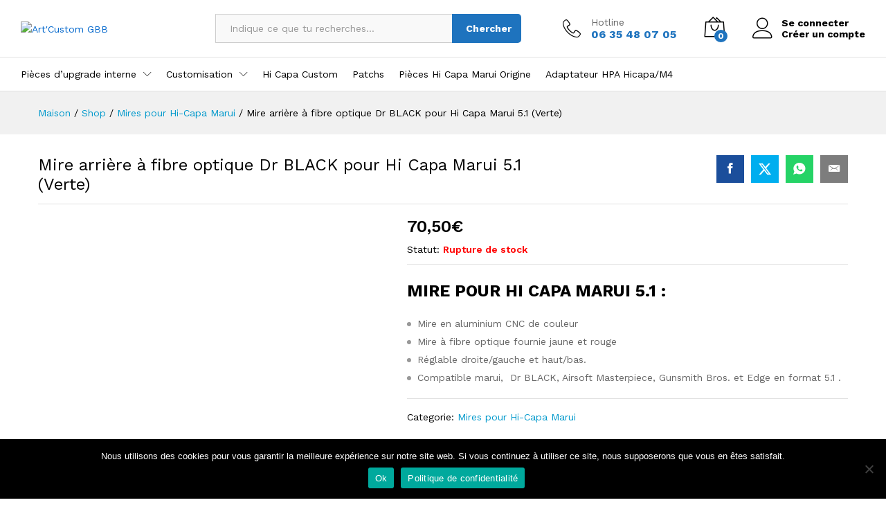

--- FILE ---
content_type: text/html; charset=UTF-8
request_url: https://artcustomgbb.com/product/mire-arriere-dr-black-pour-hi-capa-marui-5-1-verte/
body_size: 29923
content:
<!DOCTYPE html>
<html lang="fr-FR">
<head>
    <meta charset="UTF-8">
    <meta name="viewport" content="width=device-width, initial-scale=1">
    <link rel="pingback" href="">

		<link rel="preload" href="https://artcustomgbb.com/wp-content/themes/martfury/fonts/linearicons.woff2" as="font" type="font/woff2" crossorigin>
	<link rel="preload" href="https://artcustomgbb.com/wp-content/themes/martfury/fonts/eleganticons.woff2" as="font" type="font/woff2" crossorigin>
	<link rel="preload" href="https://artcustomgbb.com/wp-content/themes/martfury/fonts/ionicons.woff2" as="font" type="font/woff2" crossorigin>
	<meta name='robots' content='index, follow, max-image-preview:large, max-snippet:-1, max-video-preview:-1' />

	<!-- This site is optimized with the Yoast SEO plugin v26.8 - https://yoast.com/product/yoast-seo-wordpress/ -->
	<title>Mire arrière à fibre optique Dr BLACK pour Hi Capa Marui 5.1 (Verte) - Art&#039;Custom GBB</title>
	<link rel="canonical" href="https://artcustomgbb.com/produit/mire-arriere-dr-black-pour-hi-capa-marui-5-1-verte/" />
	<meta property="og:locale" content="fr_FR" />
	<meta property="og:type" content="article" />
	<meta property="og:title" content="Mire arrière à fibre optique Dr BLACK pour Hi Capa Marui 5.1 (Verte) - Art&#039;Custom GBB" />
	<meta property="og:description" content="MIRE POUR HI CAPA MARUI 5.1 :   Mire en aluminium CNC de couleur  Mire à fibre optique fournie jaune et rouge  Réglable droite/gauche et haut/bas.  Compatible marui,  Dr BLACK, Airsoft Masterpiece, Gunsmith Bros. et Edge en format 5.1 ." />
	<meta property="og:url" content="https://artcustomgbb.com/produit/mire-arriere-dr-black-pour-hi-capa-marui-5-1-verte/" />
	<meta property="og:site_name" content="Art&#039;Custom GBB" />
	<meta property="article:publisher" content="https://www.facebook.com/ChristopheGBB" />
	<meta property="article:modified_time" content="2024-05-15T20:07:03+00:00" />
	<meta property="og:image" content="https://artcustomgbb.com/wp-content/uploads/2024/02/20240208_193901-scaled.jpg" />
	<meta property="og:image:width" content="2560" />
	<meta property="og:image:height" content="2560" />
	<meta property="og:image:type" content="image/jpeg" />
	<meta name="twitter:card" content="summary_large_image" />
	<meta name="twitter:label1" content="Durée de lecture estimée" />
	<meta name="twitter:data1" content="1 minute" />
	<script type="application/ld+json" class="yoast-schema-graph">{"@context":"https://schema.org","@graph":[{"@type":"WebPage","@id":"https://artcustomgbb.com/produit/mire-arriere-dr-black-pour-hi-capa-marui-5-1-verte/","url":"https://artcustomgbb.com/produit/mire-arriere-dr-black-pour-hi-capa-marui-5-1-verte/","name":"Mire arrière à fibre optique Dr BLACK pour Hi Capa Marui 5.1 (Verte) - Art&#039;Custom GBB","isPartOf":{"@id":"https://artcustomgbb.com/#website"},"primaryImageOfPage":{"@id":"https://artcustomgbb.com/produit/mire-arriere-dr-black-pour-hi-capa-marui-5-1-verte/#primaryimage"},"image":{"@id":"https://artcustomgbb.com/produit/mire-arriere-dr-black-pour-hi-capa-marui-5-1-verte/#primaryimage"},"thumbnailUrl":"https://artcustomgbb.com/wp-content/uploads/2024/02/20240208_193901-scaled.jpg","datePublished":"2024-02-08T19:26:52+00:00","dateModified":"2024-05-15T20:07:03+00:00","breadcrumb":{"@id":"https://artcustomgbb.com/produit/mire-arriere-dr-black-pour-hi-capa-marui-5-1-verte/#breadcrumb"},"inLanguage":"fr-FR","potentialAction":[{"@type":"ReadAction","target":["https://artcustomgbb.com/produit/mire-arriere-dr-black-pour-hi-capa-marui-5-1-verte/"]}]},{"@type":"ImageObject","inLanguage":"fr-FR","@id":"https://artcustomgbb.com/produit/mire-arriere-dr-black-pour-hi-capa-marui-5-1-verte/#primaryimage","url":"https://artcustomgbb.com/wp-content/uploads/2024/02/20240208_193901-scaled.jpg","contentUrl":"https://artcustomgbb.com/wp-content/uploads/2024/02/20240208_193901-scaled.jpg","width":2560,"height":2560},{"@type":"BreadcrumbList","@id":"https://artcustomgbb.com/produit/mire-arriere-dr-black-pour-hi-capa-marui-5-1-verte/#breadcrumb","itemListElement":[{"@type":"ListItem","position":1,"name":"Accueil","item":"https://artcustomgbb.com/"},{"@type":"ListItem","position":2,"name":"Shop","item":"https://artcustomgbb.com/shop/"},{"@type":"ListItem","position":3,"name":"Mire arrière à fibre optique Dr BLACK pour Hi Capa Marui 5.1 (Verte)"}]},{"@type":"WebSite","@id":"https://artcustomgbb.com/#website","url":"https://artcustomgbb.com/","name":"Art&#039;Custom GBB","description":"","potentialAction":[{"@type":"SearchAction","target":{"@type":"EntryPoint","urlTemplate":"https://artcustomgbb.com/?s={search_term_string}"},"query-input":{"@type":"PropertyValueSpecification","valueRequired":true,"valueName":"search_term_string"}}],"inLanguage":"fr-FR"}]}</script>
	<!-- / Yoast SEO plugin. -->


<link rel="alternate" type="application/rss+xml" title="Art&#039;Custom GBB &raquo; Flux" href="https://artcustomgbb.com/feed/" />
<link rel="alternate" type="application/rss+xml" title="Art&#039;Custom GBB &raquo; Flux des commentaires" href="https://artcustomgbb.com/comments/feed/" />
<link rel="alternate" type="application/rss+xml" title="Art&#039;Custom GBB &raquo; Mire arrière à fibre optique Dr BLACK pour Hi Capa Marui 5.1 (Verte) Flux des commentaires" href="https://artcustomgbb.com/product/mire-arriere-dr-black-pour-hi-capa-marui-5-1-verte/feed/" />
<link rel="alternate" title="oEmbed (JSON)" type="application/json+oembed" href="https://artcustomgbb.com/wp-json/oembed/1.0/embed?url=https%3A%2F%2Fartcustomgbb.com%2Fproduct%2Fmire-arriere-dr-black-pour-hi-capa-marui-5-1-verte%2F" />
<link rel="alternate" title="oEmbed (XML)" type="text/xml+oembed" href="https://artcustomgbb.com/wp-json/oembed/1.0/embed?url=https%3A%2F%2Fartcustomgbb.com%2Fproduct%2Fmire-arriere-dr-black-pour-hi-capa-marui-5-1-verte%2F&#038;format=xml" />
<style id='wp-img-auto-sizes-contain-inline-css' type='text/css'>
img:is([sizes=auto i],[sizes^="auto," i]){contain-intrinsic-size:3000px 1500px}
/*# sourceURL=wp-img-auto-sizes-contain-inline-css */
</style>
<style id='wp-emoji-styles-inline-css' type='text/css'>

	img.wp-smiley, img.emoji {
		display: inline !important;
		border: none !important;
		box-shadow: none !important;
		height: 1em !important;
		width: 1em !important;
		margin: 0 0.07em !important;
		vertical-align: -0.1em !important;
		background: none !important;
		padding: 0 !important;
	}
/*# sourceURL=wp-emoji-styles-inline-css */
</style>
<link rel='stylesheet' id='wp-block-library-css' href='https://artcustomgbb.com/wp-includes/css/dist/block-library/style.min.css?ver=6.9' type='text/css' media='all' />
<style id='wp-block-library-theme-inline-css' type='text/css'>
.wp-block-audio :where(figcaption){color:#555;font-size:13px;text-align:center}.is-dark-theme .wp-block-audio :where(figcaption){color:#ffffffa6}.wp-block-audio{margin:0 0 1em}.wp-block-code{border:1px solid #ccc;border-radius:4px;font-family:Menlo,Consolas,monaco,monospace;padding:.8em 1em}.wp-block-embed :where(figcaption){color:#555;font-size:13px;text-align:center}.is-dark-theme .wp-block-embed :where(figcaption){color:#ffffffa6}.wp-block-embed{margin:0 0 1em}.blocks-gallery-caption{color:#555;font-size:13px;text-align:center}.is-dark-theme .blocks-gallery-caption{color:#ffffffa6}:root :where(.wp-block-image figcaption){color:#555;font-size:13px;text-align:center}.is-dark-theme :root :where(.wp-block-image figcaption){color:#ffffffa6}.wp-block-image{margin:0 0 1em}.wp-block-pullquote{border-bottom:4px solid;border-top:4px solid;color:currentColor;margin-bottom:1.75em}.wp-block-pullquote :where(cite),.wp-block-pullquote :where(footer),.wp-block-pullquote__citation{color:currentColor;font-size:.8125em;font-style:normal;text-transform:uppercase}.wp-block-quote{border-left:.25em solid;margin:0 0 1.75em;padding-left:1em}.wp-block-quote cite,.wp-block-quote footer{color:currentColor;font-size:.8125em;font-style:normal;position:relative}.wp-block-quote:where(.has-text-align-right){border-left:none;border-right:.25em solid;padding-left:0;padding-right:1em}.wp-block-quote:where(.has-text-align-center){border:none;padding-left:0}.wp-block-quote.is-large,.wp-block-quote.is-style-large,.wp-block-quote:where(.is-style-plain){border:none}.wp-block-search .wp-block-search__label{font-weight:700}.wp-block-search__button{border:1px solid #ccc;padding:.375em .625em}:where(.wp-block-group.has-background){padding:1.25em 2.375em}.wp-block-separator.has-css-opacity{opacity:.4}.wp-block-separator{border:none;border-bottom:2px solid;margin-left:auto;margin-right:auto}.wp-block-separator.has-alpha-channel-opacity{opacity:1}.wp-block-separator:not(.is-style-wide):not(.is-style-dots){width:100px}.wp-block-separator.has-background:not(.is-style-dots){border-bottom:none;height:1px}.wp-block-separator.has-background:not(.is-style-wide):not(.is-style-dots){height:2px}.wp-block-table{margin:0 0 1em}.wp-block-table td,.wp-block-table th{word-break:normal}.wp-block-table :where(figcaption){color:#555;font-size:13px;text-align:center}.is-dark-theme .wp-block-table :where(figcaption){color:#ffffffa6}.wp-block-video :where(figcaption){color:#555;font-size:13px;text-align:center}.is-dark-theme .wp-block-video :where(figcaption){color:#ffffffa6}.wp-block-video{margin:0 0 1em}:root :where(.wp-block-template-part.has-background){margin-bottom:0;margin-top:0;padding:1.25em 2.375em}
/*# sourceURL=/wp-includes/css/dist/block-library/theme.min.css */
</style>
<style id='classic-theme-styles-inline-css' type='text/css'>
/*! This file is auto-generated */
.wp-block-button__link{color:#fff;background-color:#32373c;border-radius:9999px;box-shadow:none;text-decoration:none;padding:calc(.667em + 2px) calc(1.333em + 2px);font-size:1.125em}.wp-block-file__button{background:#32373c;color:#fff;text-decoration:none}
/*# sourceURL=/wp-includes/css/classic-themes.min.css */
</style>
<style id='global-styles-inline-css' type='text/css'>
:root{--wp--preset--aspect-ratio--square: 1;--wp--preset--aspect-ratio--4-3: 4/3;--wp--preset--aspect-ratio--3-4: 3/4;--wp--preset--aspect-ratio--3-2: 3/2;--wp--preset--aspect-ratio--2-3: 2/3;--wp--preset--aspect-ratio--16-9: 16/9;--wp--preset--aspect-ratio--9-16: 9/16;--wp--preset--color--black: #000000;--wp--preset--color--cyan-bluish-gray: #abb8c3;--wp--preset--color--white: #ffffff;--wp--preset--color--pale-pink: #f78da7;--wp--preset--color--vivid-red: #cf2e2e;--wp--preset--color--luminous-vivid-orange: #ff6900;--wp--preset--color--luminous-vivid-amber: #fcb900;--wp--preset--color--light-green-cyan: #7bdcb5;--wp--preset--color--vivid-green-cyan: #00d084;--wp--preset--color--pale-cyan-blue: #8ed1fc;--wp--preset--color--vivid-cyan-blue: #0693e3;--wp--preset--color--vivid-purple: #9b51e0;--wp--preset--gradient--vivid-cyan-blue-to-vivid-purple: linear-gradient(135deg,rgb(6,147,227) 0%,rgb(155,81,224) 100%);--wp--preset--gradient--light-green-cyan-to-vivid-green-cyan: linear-gradient(135deg,rgb(122,220,180) 0%,rgb(0,208,130) 100%);--wp--preset--gradient--luminous-vivid-amber-to-luminous-vivid-orange: linear-gradient(135deg,rgb(252,185,0) 0%,rgb(255,105,0) 100%);--wp--preset--gradient--luminous-vivid-orange-to-vivid-red: linear-gradient(135deg,rgb(255,105,0) 0%,rgb(207,46,46) 100%);--wp--preset--gradient--very-light-gray-to-cyan-bluish-gray: linear-gradient(135deg,rgb(238,238,238) 0%,rgb(169,184,195) 100%);--wp--preset--gradient--cool-to-warm-spectrum: linear-gradient(135deg,rgb(74,234,220) 0%,rgb(151,120,209) 20%,rgb(207,42,186) 40%,rgb(238,44,130) 60%,rgb(251,105,98) 80%,rgb(254,248,76) 100%);--wp--preset--gradient--blush-light-purple: linear-gradient(135deg,rgb(255,206,236) 0%,rgb(152,150,240) 100%);--wp--preset--gradient--blush-bordeaux: linear-gradient(135deg,rgb(254,205,165) 0%,rgb(254,45,45) 50%,rgb(107,0,62) 100%);--wp--preset--gradient--luminous-dusk: linear-gradient(135deg,rgb(255,203,112) 0%,rgb(199,81,192) 50%,rgb(65,88,208) 100%);--wp--preset--gradient--pale-ocean: linear-gradient(135deg,rgb(255,245,203) 0%,rgb(182,227,212) 50%,rgb(51,167,181) 100%);--wp--preset--gradient--electric-grass: linear-gradient(135deg,rgb(202,248,128) 0%,rgb(113,206,126) 100%);--wp--preset--gradient--midnight: linear-gradient(135deg,rgb(2,3,129) 0%,rgb(40,116,252) 100%);--wp--preset--font-size--small: 13px;--wp--preset--font-size--medium: 20px;--wp--preset--font-size--large: 36px;--wp--preset--font-size--x-large: 42px;--wp--preset--spacing--20: 0.44rem;--wp--preset--spacing--30: 0.67rem;--wp--preset--spacing--40: 1rem;--wp--preset--spacing--50: 1.5rem;--wp--preset--spacing--60: 2.25rem;--wp--preset--spacing--70: 3.38rem;--wp--preset--spacing--80: 5.06rem;--wp--preset--shadow--natural: 6px 6px 9px rgba(0, 0, 0, 0.2);--wp--preset--shadow--deep: 12px 12px 50px rgba(0, 0, 0, 0.4);--wp--preset--shadow--sharp: 6px 6px 0px rgba(0, 0, 0, 0.2);--wp--preset--shadow--outlined: 6px 6px 0px -3px rgb(255, 255, 255), 6px 6px rgb(0, 0, 0);--wp--preset--shadow--crisp: 6px 6px 0px rgb(0, 0, 0);}:where(.is-layout-flex){gap: 0.5em;}:where(.is-layout-grid){gap: 0.5em;}body .is-layout-flex{display: flex;}.is-layout-flex{flex-wrap: wrap;align-items: center;}.is-layout-flex > :is(*, div){margin: 0;}body .is-layout-grid{display: grid;}.is-layout-grid > :is(*, div){margin: 0;}:where(.wp-block-columns.is-layout-flex){gap: 2em;}:where(.wp-block-columns.is-layout-grid){gap: 2em;}:where(.wp-block-post-template.is-layout-flex){gap: 1.25em;}:where(.wp-block-post-template.is-layout-grid){gap: 1.25em;}.has-black-color{color: var(--wp--preset--color--black) !important;}.has-cyan-bluish-gray-color{color: var(--wp--preset--color--cyan-bluish-gray) !important;}.has-white-color{color: var(--wp--preset--color--white) !important;}.has-pale-pink-color{color: var(--wp--preset--color--pale-pink) !important;}.has-vivid-red-color{color: var(--wp--preset--color--vivid-red) !important;}.has-luminous-vivid-orange-color{color: var(--wp--preset--color--luminous-vivid-orange) !important;}.has-luminous-vivid-amber-color{color: var(--wp--preset--color--luminous-vivid-amber) !important;}.has-light-green-cyan-color{color: var(--wp--preset--color--light-green-cyan) !important;}.has-vivid-green-cyan-color{color: var(--wp--preset--color--vivid-green-cyan) !important;}.has-pale-cyan-blue-color{color: var(--wp--preset--color--pale-cyan-blue) !important;}.has-vivid-cyan-blue-color{color: var(--wp--preset--color--vivid-cyan-blue) !important;}.has-vivid-purple-color{color: var(--wp--preset--color--vivid-purple) !important;}.has-black-background-color{background-color: var(--wp--preset--color--black) !important;}.has-cyan-bluish-gray-background-color{background-color: var(--wp--preset--color--cyan-bluish-gray) !important;}.has-white-background-color{background-color: var(--wp--preset--color--white) !important;}.has-pale-pink-background-color{background-color: var(--wp--preset--color--pale-pink) !important;}.has-vivid-red-background-color{background-color: var(--wp--preset--color--vivid-red) !important;}.has-luminous-vivid-orange-background-color{background-color: var(--wp--preset--color--luminous-vivid-orange) !important;}.has-luminous-vivid-amber-background-color{background-color: var(--wp--preset--color--luminous-vivid-amber) !important;}.has-light-green-cyan-background-color{background-color: var(--wp--preset--color--light-green-cyan) !important;}.has-vivid-green-cyan-background-color{background-color: var(--wp--preset--color--vivid-green-cyan) !important;}.has-pale-cyan-blue-background-color{background-color: var(--wp--preset--color--pale-cyan-blue) !important;}.has-vivid-cyan-blue-background-color{background-color: var(--wp--preset--color--vivid-cyan-blue) !important;}.has-vivid-purple-background-color{background-color: var(--wp--preset--color--vivid-purple) !important;}.has-black-border-color{border-color: var(--wp--preset--color--black) !important;}.has-cyan-bluish-gray-border-color{border-color: var(--wp--preset--color--cyan-bluish-gray) !important;}.has-white-border-color{border-color: var(--wp--preset--color--white) !important;}.has-pale-pink-border-color{border-color: var(--wp--preset--color--pale-pink) !important;}.has-vivid-red-border-color{border-color: var(--wp--preset--color--vivid-red) !important;}.has-luminous-vivid-orange-border-color{border-color: var(--wp--preset--color--luminous-vivid-orange) !important;}.has-luminous-vivid-amber-border-color{border-color: var(--wp--preset--color--luminous-vivid-amber) !important;}.has-light-green-cyan-border-color{border-color: var(--wp--preset--color--light-green-cyan) !important;}.has-vivid-green-cyan-border-color{border-color: var(--wp--preset--color--vivid-green-cyan) !important;}.has-pale-cyan-blue-border-color{border-color: var(--wp--preset--color--pale-cyan-blue) !important;}.has-vivid-cyan-blue-border-color{border-color: var(--wp--preset--color--vivid-cyan-blue) !important;}.has-vivid-purple-border-color{border-color: var(--wp--preset--color--vivid-purple) !important;}.has-vivid-cyan-blue-to-vivid-purple-gradient-background{background: var(--wp--preset--gradient--vivid-cyan-blue-to-vivid-purple) !important;}.has-light-green-cyan-to-vivid-green-cyan-gradient-background{background: var(--wp--preset--gradient--light-green-cyan-to-vivid-green-cyan) !important;}.has-luminous-vivid-amber-to-luminous-vivid-orange-gradient-background{background: var(--wp--preset--gradient--luminous-vivid-amber-to-luminous-vivid-orange) !important;}.has-luminous-vivid-orange-to-vivid-red-gradient-background{background: var(--wp--preset--gradient--luminous-vivid-orange-to-vivid-red) !important;}.has-very-light-gray-to-cyan-bluish-gray-gradient-background{background: var(--wp--preset--gradient--very-light-gray-to-cyan-bluish-gray) !important;}.has-cool-to-warm-spectrum-gradient-background{background: var(--wp--preset--gradient--cool-to-warm-spectrum) !important;}.has-blush-light-purple-gradient-background{background: var(--wp--preset--gradient--blush-light-purple) !important;}.has-blush-bordeaux-gradient-background{background: var(--wp--preset--gradient--blush-bordeaux) !important;}.has-luminous-dusk-gradient-background{background: var(--wp--preset--gradient--luminous-dusk) !important;}.has-pale-ocean-gradient-background{background: var(--wp--preset--gradient--pale-ocean) !important;}.has-electric-grass-gradient-background{background: var(--wp--preset--gradient--electric-grass) !important;}.has-midnight-gradient-background{background: var(--wp--preset--gradient--midnight) !important;}.has-small-font-size{font-size: var(--wp--preset--font-size--small) !important;}.has-medium-font-size{font-size: var(--wp--preset--font-size--medium) !important;}.has-large-font-size{font-size: var(--wp--preset--font-size--large) !important;}.has-x-large-font-size{font-size: var(--wp--preset--font-size--x-large) !important;}
:where(.wp-block-post-template.is-layout-flex){gap: 1.25em;}:where(.wp-block-post-template.is-layout-grid){gap: 1.25em;}
:where(.wp-block-term-template.is-layout-flex){gap: 1.25em;}:where(.wp-block-term-template.is-layout-grid){gap: 1.25em;}
:where(.wp-block-columns.is-layout-flex){gap: 2em;}:where(.wp-block-columns.is-layout-grid){gap: 2em;}
:root :where(.wp-block-pullquote){font-size: 1.5em;line-height: 1.6;}
/*# sourceURL=global-styles-inline-css */
</style>
<link rel='stylesheet' id='contact-form-7-css' href='https://artcustomgbb.com/wp-content/plugins/contact-form-7/includes/css/styles.css?ver=6.1.4' type='text/css' media='all' />
<link rel='stylesheet' id='cookie-notice-front-css' href='https://artcustomgbb.com/wp-content/plugins/cookie-notice/css/front.min.css?ver=2.5.11' type='text/css' media='all' />
<link rel='stylesheet' id='woocommerce-general-css' href='https://artcustomgbb.com/wp-content/plugins/woocommerce/assets/css/woocommerce.css?ver=10.4.3' type='text/css' media='all' />
<style id='woocommerce-inline-inline-css' type='text/css'>
.woocommerce form .form-row .required { visibility: visible; }
/*# sourceURL=woocommerce-inline-inline-css */
</style>
<link rel='stylesheet' id='wcboost-products-compare-css' href='https://artcustomgbb.com/wp-content/plugins/wcboost-products-compare/assets/css/compare.css?ver=1.1.0' type='text/css' media='all' />
<link rel='stylesheet' id='wcboost-variation-swatches-css' href='https://artcustomgbb.com/wp-content/plugins/wcboost-variation-swatches/assets/css/frontend.css?ver=1.1.3' type='text/css' media='all' />
<style id='wcboost-variation-swatches-inline-css' type='text/css'>
:root { --wcboost-swatches-item-width: 30px; --wcboost-swatches-item-height: 30px; }
/*# sourceURL=wcboost-variation-swatches-inline-css */
</style>
<link rel='stylesheet' id='wcboost-wishlist-css' href='https://artcustomgbb.com/wp-content/plugins/wcboost-wishlist/assets/css/wishlist.css?ver=1.2.3' type='text/css' media='all' />
<link rel='stylesheet' id='trp-language-switcher-style-css' href='https://artcustomgbb.com/wp-content/plugins/translatepress-multilingual/assets/css/trp-language-switcher.css?ver=3.0.7' type='text/css' media='all' />
<link rel='stylesheet' id='martfury-fonts-css' href='https://fonts.googleapis.com/css?family=Work+Sans%3A300%2C400%2C500%2C600%2C700%7CLibre+Baskerville%3A400%2C700&#038;subset=latin%2Clatin-ext&#038;ver=20170801' type='text/css' media='all' />
<link rel='stylesheet' id='linearicons-css' href='https://artcustomgbb.com/wp-content/themes/martfury/css/linearicons.min.css?ver=1.0.0' type='text/css' media='all' />
<link rel='stylesheet' id='ionicons-css' href='https://artcustomgbb.com/wp-content/themes/martfury/css/ionicons.min.css?ver=2.0.0' type='text/css' media='all' />
<link rel='stylesheet' id='eleganticons-css' href='https://artcustomgbb.com/wp-content/themes/martfury/css/eleganticons.min.css?ver=1.0.0' type='text/css' media='all' />
<link rel='stylesheet' id='font-awesome-css' href='https://artcustomgbb.com/wp-content/plugins/elementor/assets/lib/font-awesome/css/font-awesome.min.css?ver=4.7.0' type='text/css' media='all' />
<link rel='stylesheet' id='bootstrap-css' href='https://artcustomgbb.com/wp-content/themes/martfury/css/bootstrap.min.css?ver=3.3.7' type='text/css' media='all' />
<link rel='stylesheet' id='martfury-css' href='https://artcustomgbb.com/wp-content/themes/martfury/style.css?ver=20221213' type='text/css' media='all' />
<style id='martfury-inline-css' type='text/css'>
	/* Color Scheme */

	/* Color */

	body {
		--mf-primary-color: #1e73be;
		--mf-background-primary-color: #1e73be;
		--mf-border-primary-color: #1e73be;
	}

	.widget_shopping_cart_content .woocommerce-mini-cart__buttons .checkout,
	 .header-layout-4 .topbar:not(.header-bar),
	 .header-layout-3 .topbar:not(.header-bar){
		background-color: #0f64af;
	}


/*# sourceURL=martfury-inline-css */
</style>
<link rel='stylesheet' id='photoswipe-css' href='https://artcustomgbb.com/wp-content/plugins/woocommerce/assets/css/photoswipe/photoswipe.min.css?ver=10.4.3' type='text/css' media='all' />
<link rel='stylesheet' id='photoswipe-default-skin-css' href='https://artcustomgbb.com/wp-content/plugins/woocommerce/assets/css/photoswipe/default-skin/default-skin.min.css?ver=10.4.3' type='text/css' media='all' />
<link rel='stylesheet' id='martfury-product-bought-together-css' href='https://artcustomgbb.com/wp-content/themes/martfury/inc/modules/product-bought-together/assets/product-bought-together.css?ver=1.0.0' type='text/css' media='all' />
<script type="text/template" id="tmpl-variation-template">
	<div class="woocommerce-variation-description">{{{ data.variation.variation_description }}}</div>
	<div class="woocommerce-variation-price">{{{ data.variation.price_html }}}</div>
	<div class="woocommerce-variation-availability">{{{ data.variation.availability_html }}}</div>
</script>
<script type="text/template" id="tmpl-unavailable-variation-template">
	<p role="alert">Désolé, ce produit n&rsquo;est pas disponible. Veuillez choisir une combinaison différente.</p>
</script>
<script type="text/javascript" src="https://artcustomgbb.com/wp-includes/js/jquery/jquery.min.js?ver=3.7.1" id="jquery-core-js"></script>
<script type="text/javascript" src="https://artcustomgbb.com/wp-includes/js/jquery/jquery-migrate.min.js?ver=3.4.1" id="jquery-migrate-js"></script>
<script type="text/javascript" src="https://artcustomgbb.com/wp-content/plugins/woocommerce/assets/js/jquery-blockui/jquery.blockUI.min.js?ver=2.7.0-wc.10.4.3" id="wc-jquery-blockui-js" defer="defer" data-wp-strategy="defer"></script>
<script type="text/javascript" id="wc-add-to-cart-js-extra">
/* <![CDATA[ */
var wc_add_to_cart_params = {"ajax_url":"/wp-admin/admin-ajax.php","wc_ajax_url":"/?wc-ajax=%%endpoint%%","i18n_view_cart":"Voir le panier","cart_url":"https://artcustomgbb.com/cart/","is_cart":"","cart_redirect_after_add":"yes"};
//# sourceURL=wc-add-to-cart-js-extra
/* ]]> */
</script>
<script type="text/javascript" src="https://artcustomgbb.com/wp-content/plugins/woocommerce/assets/js/frontend/add-to-cart.min.js?ver=10.4.3" id="wc-add-to-cart-js" defer="defer" data-wp-strategy="defer"></script>
<script type="text/javascript" src="https://artcustomgbb.com/wp-content/plugins/woocommerce/assets/js/zoom/jquery.zoom.min.js?ver=1.7.21-wc.10.4.3" id="wc-zoom-js" defer="defer" data-wp-strategy="defer"></script>
<script type="text/javascript" src="https://artcustomgbb.com/wp-content/plugins/woocommerce/assets/js/flexslider/jquery.flexslider.min.js?ver=2.7.2-wc.10.4.3" id="wc-flexslider-js" defer="defer" data-wp-strategy="defer"></script>
<script type="text/javascript" id="wc-single-product-js-extra">
/* <![CDATA[ */
var wc_single_product_params = {"i18n_required_rating_text":"Veuillez s\u00e9lectionner une note","i18n_rating_options":["1\u00a0\u00e9toile sur 5","2\u00a0\u00e9toiles sur 5","3\u00a0\u00e9toiles sur 5","4\u00a0\u00e9toiles sur 5","5\u00a0\u00e9toiles sur 5"],"i18n_product_gallery_trigger_text":"Voir la galerie d\u2019images en plein \u00e9cran","review_rating_required":"yes","flexslider":{"rtl":false,"animation":"slide","smoothHeight":true,"directionNav":false,"controlNav":"thumbnails","slideshow":false,"animationSpeed":500,"animationLoop":false,"allowOneSlide":false},"zoom_enabled":"1","zoom_options":[],"photoswipe_enabled":"","photoswipe_options":{"shareEl":false,"closeOnScroll":false,"history":false,"hideAnimationDuration":0,"showAnimationDuration":0},"flexslider_enabled":"1"};
//# sourceURL=wc-single-product-js-extra
/* ]]> */
</script>
<script type="text/javascript" src="https://artcustomgbb.com/wp-content/plugins/woocommerce/assets/js/frontend/single-product.min.js?ver=10.4.3" id="wc-single-product-js" defer="defer" data-wp-strategy="defer"></script>
<script type="text/javascript" src="https://artcustomgbb.com/wp-content/plugins/woocommerce/assets/js/js-cookie/js.cookie.min.js?ver=2.1.4-wc.10.4.3" id="wc-js-cookie-js" defer="defer" data-wp-strategy="defer"></script>
<script type="text/javascript" id="woocommerce-js-extra">
/* <![CDATA[ */
var woocommerce_params = {"ajax_url":"/wp-admin/admin-ajax.php","wc_ajax_url":"/?wc-ajax=%%endpoint%%","i18n_password_show":"Afficher le mot de passe","i18n_password_hide":"Masquer le mot de passe"};
//# sourceURL=woocommerce-js-extra
/* ]]> */
</script>
<script type="text/javascript" src="https://artcustomgbb.com/wp-content/plugins/woocommerce/assets/js/frontend/woocommerce.min.js?ver=10.4.3" id="woocommerce-js" defer="defer" data-wp-strategy="defer"></script>
<script type="text/javascript" src="https://artcustomgbb.com/wp-content/plugins/translatepress-multilingual/assets/js/trp-frontend-compatibility.js?ver=3.0.7" id="trp-frontend-compatibility-js"></script>
<script type="text/javascript" src="https://artcustomgbb.com/wp-includes/js/underscore.min.js?ver=1.13.7" id="underscore-js"></script>
<script type="text/javascript" id="wp-util-js-extra">
/* <![CDATA[ */
var _wpUtilSettings = {"ajax":{"url":"/wp-admin/admin-ajax.php"}};
//# sourceURL=wp-util-js-extra
/* ]]> */
</script>
<script type="text/javascript" src="https://artcustomgbb.com/wp-includes/js/wp-util.min.js?ver=6.9" id="wp-util-js"></script>
<script type="text/javascript" id="wc-add-to-cart-variation-js-extra">
/* <![CDATA[ */
var wc_add_to_cart_variation_params = {"wc_ajax_url":"/?wc-ajax=%%endpoint%%","i18n_no_matching_variations_text":"D\u00e9sol\u00e9, aucun produit ne r\u00e9pond \u00e0 vos crit\u00e8res. Veuillez choisir une combinaison diff\u00e9rente.","i18n_make_a_selection_text":"Veuillez s\u00e9lectionner des options du produit avant de l\u2019ajouter \u00e0 votre panier.","i18n_unavailable_text":"D\u00e9sol\u00e9, ce produit n\u2019est pas disponible. Veuillez choisir une combinaison diff\u00e9rente.","i18n_reset_alert_text":"Votre s\u00e9lection a \u00e9t\u00e9 r\u00e9initialis\u00e9e. Veuillez s\u00e9lectionner certaines options de produit avant d'ajouter ce produit \u00e0 votre panier."};
//# sourceURL=wc-add-to-cart-variation-js-extra
/* ]]> */
</script>
<script type="text/javascript" src="https://artcustomgbb.com/wp-content/plugins/woocommerce/assets/js/frontend/add-to-cart-variation.min.js?ver=10.4.3" id="wc-add-to-cart-variation-js" defer="defer" data-wp-strategy="defer"></script>
<script type="text/javascript" src="https://artcustomgbb.com/wp-content/themes/martfury/js/plugins/waypoints.min.js?ver=2.0.2" id="waypoints-js"></script>
<script type="text/javascript" id="martfury-product-bought-together-js-extra">
/* <![CDATA[ */
var martfuryPbt = {"currency_pos":"right","currency_symbol":"\u20ac","thousand_sep":",","decimal_sep":",","price_decimals":"2","check_all":"no","pbt_alert":"Please select a purchasable variation for [name] before adding this product to the cart.","pbt_alert_multiple":"Please select a purchasable variation for the selected variable products before adding them to the cart."};
//# sourceURL=martfury-product-bought-together-js-extra
/* ]]> */
</script>
<script type="text/javascript" src="https://artcustomgbb.com/wp-content/themes/martfury/inc/modules/product-bought-together/assets/product-bought-together.js?ver=1.0.0" id="martfury-product-bought-together-js"></script>
<script type="text/javascript" id="wc-cart-fragments-js-extra">
/* <![CDATA[ */
var wc_cart_fragments_params = {"ajax_url":"/wp-admin/admin-ajax.php","wc_ajax_url":"/?wc-ajax=%%endpoint%%","cart_hash_key":"wc_cart_hash_6dc2cdbd4143f6b8bb60fe0fc351faed","fragment_name":"wc_fragments_6dc2cdbd4143f6b8bb60fe0fc351faed","request_timeout":"5000"};
//# sourceURL=wc-cart-fragments-js-extra
/* ]]> */
</script>
<script type="text/javascript" src="https://artcustomgbb.com/wp-content/plugins/woocommerce/assets/js/frontend/cart-fragments.min.js?ver=10.4.3" id="wc-cart-fragments-js" defer="defer" data-wp-strategy="defer"></script>
<link rel="https://api.w.org/" href="https://artcustomgbb.com/wp-json/" /><link rel="alternate" title="JSON" type="application/json" href="https://artcustomgbb.com/wp-json/wp/v2/product/10500" /><link rel="EditURI" type="application/rsd+xml" title="RSD" href="https://artcustomgbb.com/xmlrpc.php?rsd" />
<meta name="generator" content="WordPress 6.9" />
<meta name="generator" content="WooCommerce 10.4.3" />
<link rel='shortlink' href='https://artcustomgbb.com/?p=10500' />
<link rel="alternate" hreflang="fr-FR" href="https://artcustomgbb.com/product/mire-arriere-dr-black-pour-hi-capa-marui-5-1-verte/"/>
<link rel="alternate" hreflang="en-GB" href="https://artcustomgbb.com/en/product/mire-arriere-dr-black-pour-hi-capa-marui-5-1-verte/"/>
<link rel="alternate" hreflang="fr" href="https://artcustomgbb.com/product/mire-arriere-dr-black-pour-hi-capa-marui-5-1-verte/"/>
<link rel="alternate" hreflang="en" href="https://artcustomgbb.com/en/product/mire-arriere-dr-black-pour-hi-capa-marui-5-1-verte/"/>
<link rel="apple-touch-icon" sizes="180x180" href="/wp-content/uploads/fbrfg/apple-touch-icon.png">
<link rel="icon" type="image/png" sizes="32x32" href="/wp-content/uploads/fbrfg/favicon-32x32.png">
<link rel="icon" type="image/png" sizes="16x16" href="/wp-content/uploads/fbrfg/favicon-16x16.png">
<link rel="manifest" href="/wp-content/uploads/fbrfg/site.webmanifest">
<link rel="mask-icon" href="/wp-content/uploads/fbrfg/safari-pinned-tab.svg" color="#5bbad5">
<link rel="shortcut icon" href="/wp-content/uploads/fbrfg/favicon.ico">
<meta name="msapplication-TileColor" content="#da532c">
<meta name="msapplication-config" content="/wp-content/uploads/fbrfg/browserconfig.xml">
<meta name="theme-color" content="#ffffff">	<noscript><style>.woocommerce-product-gallery{ opacity: 1 !important; }</style></noscript>
	<meta name="generator" content="Elementor 3.34.2; features: additional_custom_breakpoints; settings: css_print_method-external, google_font-enabled, font_display-swap">
<style type="text/css">.recentcomments a{display:inline !important;padding:0 !important;margin:0 !important;}</style>			<style>
				.e-con.e-parent:nth-of-type(n+4):not(.e-lazyloaded):not(.e-no-lazyload),
				.e-con.e-parent:nth-of-type(n+4):not(.e-lazyloaded):not(.e-no-lazyload) * {
					background-image: none !important;
				}
				@media screen and (max-height: 1024px) {
					.e-con.e-parent:nth-of-type(n+3):not(.e-lazyloaded):not(.e-no-lazyload),
					.e-con.e-parent:nth-of-type(n+3):not(.e-lazyloaded):not(.e-no-lazyload) * {
						background-image: none !important;
					}
				}
				@media screen and (max-height: 640px) {
					.e-con.e-parent:nth-of-type(n+2):not(.e-lazyloaded):not(.e-no-lazyload),
					.e-con.e-parent:nth-of-type(n+2):not(.e-lazyloaded):not(.e-no-lazyload) * {
						background-image: none !important;
					}
				}
			</style>
			<meta name="generator" content="Powered by Slider Revolution 6.6.20 - responsive, Mobile-Friendly Slider Plugin for WordPress with comfortable drag and drop interface." />
<script>function setREVStartSize(e){
			//window.requestAnimationFrame(function() {
				window.RSIW = window.RSIW===undefined ? window.innerWidth : window.RSIW;
				window.RSIH = window.RSIH===undefined ? window.innerHeight : window.RSIH;
				try {
					var pw = document.getElementById(e.c).parentNode.offsetWidth,
						newh;
					pw = pw===0 || isNaN(pw) || (e.l=="fullwidth" || e.layout=="fullwidth") ? window.RSIW : pw;
					e.tabw = e.tabw===undefined ? 0 : parseInt(e.tabw);
					e.thumbw = e.thumbw===undefined ? 0 : parseInt(e.thumbw);
					e.tabh = e.tabh===undefined ? 0 : parseInt(e.tabh);
					e.thumbh = e.thumbh===undefined ? 0 : parseInt(e.thumbh);
					e.tabhide = e.tabhide===undefined ? 0 : parseInt(e.tabhide);
					e.thumbhide = e.thumbhide===undefined ? 0 : parseInt(e.thumbhide);
					e.mh = e.mh===undefined || e.mh=="" || e.mh==="auto" ? 0 : parseInt(e.mh,0);
					if(e.layout==="fullscreen" || e.l==="fullscreen")
						newh = Math.max(e.mh,window.RSIH);
					else{
						e.gw = Array.isArray(e.gw) ? e.gw : [e.gw];
						for (var i in e.rl) if (e.gw[i]===undefined || e.gw[i]===0) e.gw[i] = e.gw[i-1];
						e.gh = e.el===undefined || e.el==="" || (Array.isArray(e.el) && e.el.length==0)? e.gh : e.el;
						e.gh = Array.isArray(e.gh) ? e.gh : [e.gh];
						for (var i in e.rl) if (e.gh[i]===undefined || e.gh[i]===0) e.gh[i] = e.gh[i-1];
											
						var nl = new Array(e.rl.length),
							ix = 0,
							sl;
						e.tabw = e.tabhide>=pw ? 0 : e.tabw;
						e.thumbw = e.thumbhide>=pw ? 0 : e.thumbw;
						e.tabh = e.tabhide>=pw ? 0 : e.tabh;
						e.thumbh = e.thumbhide>=pw ? 0 : e.thumbh;
						for (var i in e.rl) nl[i] = e.rl[i]<window.RSIW ? 0 : e.rl[i];
						sl = nl[0];
						for (var i in nl) if (sl>nl[i] && nl[i]>0) { sl = nl[i]; ix=i;}
						var m = pw>(e.gw[ix]+e.tabw+e.thumbw) ? 1 : (pw-(e.tabw+e.thumbw)) / (e.gw[ix]);
						newh =  (e.gh[ix] * m) + (e.tabh + e.thumbh);
					}
					var el = document.getElementById(e.c);
					if (el!==null && el) el.style.height = newh+"px";
					el = document.getElementById(e.c+"_wrapper");
					if (el!==null && el) {
						el.style.height = newh+"px";
						el.style.display = "block";
					}
				} catch(e){
					console.log("Failure at Presize of Slider:" + e)
				}
			//});
		  };</script>
		<style type="text/css" id="wp-custom-css">
			.header-layout-3 .site-header .header-bar {    background-color: transparent;}		</style>
		<style id="kirki-inline-styles">/* vietnamese */
@font-face {
  font-family: 'Work Sans';
  font-style: normal;
  font-weight: 400;
  font-display: swap;
  src: url(https://artcustomgbb.com/wp-content/fonts/work-sans/QGYsz_wNahGAdqQ43Rh_c6Dpp_k.woff2) format('woff2');
  unicode-range: U+0102-0103, U+0110-0111, U+0128-0129, U+0168-0169, U+01A0-01A1, U+01AF-01B0, U+0300-0301, U+0303-0304, U+0308-0309, U+0323, U+0329, U+1EA0-1EF9, U+20AB;
}
/* latin-ext */
@font-face {
  font-family: 'Work Sans';
  font-style: normal;
  font-weight: 400;
  font-display: swap;
  src: url(https://artcustomgbb.com/wp-content/fonts/work-sans/QGYsz_wNahGAdqQ43Rh_cqDpp_k.woff2) format('woff2');
  unicode-range: U+0100-02BA, U+02BD-02C5, U+02C7-02CC, U+02CE-02D7, U+02DD-02FF, U+0304, U+0308, U+0329, U+1D00-1DBF, U+1E00-1E9F, U+1EF2-1EFF, U+2020, U+20A0-20AB, U+20AD-20C0, U+2113, U+2C60-2C7F, U+A720-A7FF;
}
/* latin */
@font-face {
  font-family: 'Work Sans';
  font-style: normal;
  font-weight: 400;
  font-display: swap;
  src: url(https://artcustomgbb.com/wp-content/fonts/work-sans/QGYsz_wNahGAdqQ43Rh_fKDp.woff2) format('woff2');
  unicode-range: U+0000-00FF, U+0131, U+0152-0153, U+02BB-02BC, U+02C6, U+02DA, U+02DC, U+0304, U+0308, U+0329, U+2000-206F, U+20AC, U+2122, U+2191, U+2193, U+2212, U+2215, U+FEFF, U+FFFD;
}
/* vietnamese */
@font-face {
  font-family: 'Work Sans';
  font-style: normal;
  font-weight: 600;
  font-display: swap;
  src: url(https://artcustomgbb.com/wp-content/fonts/work-sans/QGYsz_wNahGAdqQ43Rh_c6Dpp_k.woff2) format('woff2');
  unicode-range: U+0102-0103, U+0110-0111, U+0128-0129, U+0168-0169, U+01A0-01A1, U+01AF-01B0, U+0300-0301, U+0303-0304, U+0308-0309, U+0323, U+0329, U+1EA0-1EF9, U+20AB;
}
/* latin-ext */
@font-face {
  font-family: 'Work Sans';
  font-style: normal;
  font-weight: 600;
  font-display: swap;
  src: url(https://artcustomgbb.com/wp-content/fonts/work-sans/QGYsz_wNahGAdqQ43Rh_cqDpp_k.woff2) format('woff2');
  unicode-range: U+0100-02BA, U+02BD-02C5, U+02C7-02CC, U+02CE-02D7, U+02DD-02FF, U+0304, U+0308, U+0329, U+1D00-1DBF, U+1E00-1E9F, U+1EF2-1EFF, U+2020, U+20A0-20AB, U+20AD-20C0, U+2113, U+2C60-2C7F, U+A720-A7FF;
}
/* latin */
@font-face {
  font-family: 'Work Sans';
  font-style: normal;
  font-weight: 600;
  font-display: swap;
  src: url(https://artcustomgbb.com/wp-content/fonts/work-sans/QGYsz_wNahGAdqQ43Rh_fKDp.woff2) format('woff2');
  unicode-range: U+0000-00FF, U+0131, U+0152-0153, U+02BB-02BC, U+02C6, U+02DA, U+02DC, U+0304, U+0308, U+0329, U+2000-206F, U+20AC, U+2122, U+2191, U+2193, U+2212, U+2215, U+FEFF, U+FFFD;
}
/* vietnamese */
@font-face {
  font-family: 'Work Sans';
  font-style: normal;
  font-weight: 700;
  font-display: swap;
  src: url(https://artcustomgbb.com/wp-content/fonts/work-sans/QGYsz_wNahGAdqQ43Rh_c6Dpp_k.woff2) format('woff2');
  unicode-range: U+0102-0103, U+0110-0111, U+0128-0129, U+0168-0169, U+01A0-01A1, U+01AF-01B0, U+0300-0301, U+0303-0304, U+0308-0309, U+0323, U+0329, U+1EA0-1EF9, U+20AB;
}
/* latin-ext */
@font-face {
  font-family: 'Work Sans';
  font-style: normal;
  font-weight: 700;
  font-display: swap;
  src: url(https://artcustomgbb.com/wp-content/fonts/work-sans/QGYsz_wNahGAdqQ43Rh_cqDpp_k.woff2) format('woff2');
  unicode-range: U+0100-02BA, U+02BD-02C5, U+02C7-02CC, U+02CE-02D7, U+02DD-02FF, U+0304, U+0308, U+0329, U+1D00-1DBF, U+1E00-1E9F, U+1EF2-1EFF, U+2020, U+20A0-20AB, U+20AD-20C0, U+2113, U+2C60-2C7F, U+A720-A7FF;
}
/* latin */
@font-face {
  font-family: 'Work Sans';
  font-style: normal;
  font-weight: 700;
  font-display: swap;
  src: url(https://artcustomgbb.com/wp-content/fonts/work-sans/QGYsz_wNahGAdqQ43Rh_fKDp.woff2) format('woff2');
  unicode-range: U+0000-00FF, U+0131, U+0152-0153, U+02BB-02BC, U+02C6, U+02DA, U+02DC, U+0304, U+0308, U+0329, U+2000-206F, U+20AC, U+2122, U+2191, U+2193, U+2212, U+2215, U+FEFF, U+FFFD;
}/* vietnamese */
@font-face {
  font-family: 'Work Sans';
  font-style: normal;
  font-weight: 400;
  font-display: swap;
  src: url(https://artcustomgbb.com/wp-content/fonts/work-sans/QGYsz_wNahGAdqQ43Rh_c6Dpp_k.woff2) format('woff2');
  unicode-range: U+0102-0103, U+0110-0111, U+0128-0129, U+0168-0169, U+01A0-01A1, U+01AF-01B0, U+0300-0301, U+0303-0304, U+0308-0309, U+0323, U+0329, U+1EA0-1EF9, U+20AB;
}
/* latin-ext */
@font-face {
  font-family: 'Work Sans';
  font-style: normal;
  font-weight: 400;
  font-display: swap;
  src: url(https://artcustomgbb.com/wp-content/fonts/work-sans/QGYsz_wNahGAdqQ43Rh_cqDpp_k.woff2) format('woff2');
  unicode-range: U+0100-02BA, U+02BD-02C5, U+02C7-02CC, U+02CE-02D7, U+02DD-02FF, U+0304, U+0308, U+0329, U+1D00-1DBF, U+1E00-1E9F, U+1EF2-1EFF, U+2020, U+20A0-20AB, U+20AD-20C0, U+2113, U+2C60-2C7F, U+A720-A7FF;
}
/* latin */
@font-face {
  font-family: 'Work Sans';
  font-style: normal;
  font-weight: 400;
  font-display: swap;
  src: url(https://artcustomgbb.com/wp-content/fonts/work-sans/QGYsz_wNahGAdqQ43Rh_fKDp.woff2) format('woff2');
  unicode-range: U+0000-00FF, U+0131, U+0152-0153, U+02BB-02BC, U+02C6, U+02DA, U+02DC, U+0304, U+0308, U+0329, U+2000-206F, U+20AC, U+2122, U+2191, U+2193, U+2212, U+2215, U+FEFF, U+FFFD;
}
/* vietnamese */
@font-face {
  font-family: 'Work Sans';
  font-style: normal;
  font-weight: 600;
  font-display: swap;
  src: url(https://artcustomgbb.com/wp-content/fonts/work-sans/QGYsz_wNahGAdqQ43Rh_c6Dpp_k.woff2) format('woff2');
  unicode-range: U+0102-0103, U+0110-0111, U+0128-0129, U+0168-0169, U+01A0-01A1, U+01AF-01B0, U+0300-0301, U+0303-0304, U+0308-0309, U+0323, U+0329, U+1EA0-1EF9, U+20AB;
}
/* latin-ext */
@font-face {
  font-family: 'Work Sans';
  font-style: normal;
  font-weight: 600;
  font-display: swap;
  src: url(https://artcustomgbb.com/wp-content/fonts/work-sans/QGYsz_wNahGAdqQ43Rh_cqDpp_k.woff2) format('woff2');
  unicode-range: U+0100-02BA, U+02BD-02C5, U+02C7-02CC, U+02CE-02D7, U+02DD-02FF, U+0304, U+0308, U+0329, U+1D00-1DBF, U+1E00-1E9F, U+1EF2-1EFF, U+2020, U+20A0-20AB, U+20AD-20C0, U+2113, U+2C60-2C7F, U+A720-A7FF;
}
/* latin */
@font-face {
  font-family: 'Work Sans';
  font-style: normal;
  font-weight: 600;
  font-display: swap;
  src: url(https://artcustomgbb.com/wp-content/fonts/work-sans/QGYsz_wNahGAdqQ43Rh_fKDp.woff2) format('woff2');
  unicode-range: U+0000-00FF, U+0131, U+0152-0153, U+02BB-02BC, U+02C6, U+02DA, U+02DC, U+0304, U+0308, U+0329, U+2000-206F, U+20AC, U+2122, U+2191, U+2193, U+2212, U+2215, U+FEFF, U+FFFD;
}
/* vietnamese */
@font-face {
  font-family: 'Work Sans';
  font-style: normal;
  font-weight: 700;
  font-display: swap;
  src: url(https://artcustomgbb.com/wp-content/fonts/work-sans/QGYsz_wNahGAdqQ43Rh_c6Dpp_k.woff2) format('woff2');
  unicode-range: U+0102-0103, U+0110-0111, U+0128-0129, U+0168-0169, U+01A0-01A1, U+01AF-01B0, U+0300-0301, U+0303-0304, U+0308-0309, U+0323, U+0329, U+1EA0-1EF9, U+20AB;
}
/* latin-ext */
@font-face {
  font-family: 'Work Sans';
  font-style: normal;
  font-weight: 700;
  font-display: swap;
  src: url(https://artcustomgbb.com/wp-content/fonts/work-sans/QGYsz_wNahGAdqQ43Rh_cqDpp_k.woff2) format('woff2');
  unicode-range: U+0100-02BA, U+02BD-02C5, U+02C7-02CC, U+02CE-02D7, U+02DD-02FF, U+0304, U+0308, U+0329, U+1D00-1DBF, U+1E00-1E9F, U+1EF2-1EFF, U+2020, U+20A0-20AB, U+20AD-20C0, U+2113, U+2C60-2C7F, U+A720-A7FF;
}
/* latin */
@font-face {
  font-family: 'Work Sans';
  font-style: normal;
  font-weight: 700;
  font-display: swap;
  src: url(https://artcustomgbb.com/wp-content/fonts/work-sans/QGYsz_wNahGAdqQ43Rh_fKDp.woff2) format('woff2');
  unicode-range: U+0000-00FF, U+0131, U+0152-0153, U+02BB-02BC, U+02C6, U+02DA, U+02DC, U+0304, U+0308, U+0329, U+2000-206F, U+20AC, U+2122, U+2191, U+2193, U+2212, U+2215, U+FEFF, U+FFFD;
}/* vietnamese */
@font-face {
  font-family: 'Work Sans';
  font-style: normal;
  font-weight: 400;
  font-display: swap;
  src: url(https://artcustomgbb.com/wp-content/fonts/work-sans/QGYsz_wNahGAdqQ43Rh_c6Dpp_k.woff2) format('woff2');
  unicode-range: U+0102-0103, U+0110-0111, U+0128-0129, U+0168-0169, U+01A0-01A1, U+01AF-01B0, U+0300-0301, U+0303-0304, U+0308-0309, U+0323, U+0329, U+1EA0-1EF9, U+20AB;
}
/* latin-ext */
@font-face {
  font-family: 'Work Sans';
  font-style: normal;
  font-weight: 400;
  font-display: swap;
  src: url(https://artcustomgbb.com/wp-content/fonts/work-sans/QGYsz_wNahGAdqQ43Rh_cqDpp_k.woff2) format('woff2');
  unicode-range: U+0100-02BA, U+02BD-02C5, U+02C7-02CC, U+02CE-02D7, U+02DD-02FF, U+0304, U+0308, U+0329, U+1D00-1DBF, U+1E00-1E9F, U+1EF2-1EFF, U+2020, U+20A0-20AB, U+20AD-20C0, U+2113, U+2C60-2C7F, U+A720-A7FF;
}
/* latin */
@font-face {
  font-family: 'Work Sans';
  font-style: normal;
  font-weight: 400;
  font-display: swap;
  src: url(https://artcustomgbb.com/wp-content/fonts/work-sans/QGYsz_wNahGAdqQ43Rh_fKDp.woff2) format('woff2');
  unicode-range: U+0000-00FF, U+0131, U+0152-0153, U+02BB-02BC, U+02C6, U+02DA, U+02DC, U+0304, U+0308, U+0329, U+2000-206F, U+20AC, U+2122, U+2191, U+2193, U+2212, U+2215, U+FEFF, U+FFFD;
}
/* vietnamese */
@font-face {
  font-family: 'Work Sans';
  font-style: normal;
  font-weight: 600;
  font-display: swap;
  src: url(https://artcustomgbb.com/wp-content/fonts/work-sans/QGYsz_wNahGAdqQ43Rh_c6Dpp_k.woff2) format('woff2');
  unicode-range: U+0102-0103, U+0110-0111, U+0128-0129, U+0168-0169, U+01A0-01A1, U+01AF-01B0, U+0300-0301, U+0303-0304, U+0308-0309, U+0323, U+0329, U+1EA0-1EF9, U+20AB;
}
/* latin-ext */
@font-face {
  font-family: 'Work Sans';
  font-style: normal;
  font-weight: 600;
  font-display: swap;
  src: url(https://artcustomgbb.com/wp-content/fonts/work-sans/QGYsz_wNahGAdqQ43Rh_cqDpp_k.woff2) format('woff2');
  unicode-range: U+0100-02BA, U+02BD-02C5, U+02C7-02CC, U+02CE-02D7, U+02DD-02FF, U+0304, U+0308, U+0329, U+1D00-1DBF, U+1E00-1E9F, U+1EF2-1EFF, U+2020, U+20A0-20AB, U+20AD-20C0, U+2113, U+2C60-2C7F, U+A720-A7FF;
}
/* latin */
@font-face {
  font-family: 'Work Sans';
  font-style: normal;
  font-weight: 600;
  font-display: swap;
  src: url(https://artcustomgbb.com/wp-content/fonts/work-sans/QGYsz_wNahGAdqQ43Rh_fKDp.woff2) format('woff2');
  unicode-range: U+0000-00FF, U+0131, U+0152-0153, U+02BB-02BC, U+02C6, U+02DA, U+02DC, U+0304, U+0308, U+0329, U+2000-206F, U+20AC, U+2122, U+2191, U+2193, U+2212, U+2215, U+FEFF, U+FFFD;
}
/* vietnamese */
@font-face {
  font-family: 'Work Sans';
  font-style: normal;
  font-weight: 700;
  font-display: swap;
  src: url(https://artcustomgbb.com/wp-content/fonts/work-sans/QGYsz_wNahGAdqQ43Rh_c6Dpp_k.woff2) format('woff2');
  unicode-range: U+0102-0103, U+0110-0111, U+0128-0129, U+0168-0169, U+01A0-01A1, U+01AF-01B0, U+0300-0301, U+0303-0304, U+0308-0309, U+0323, U+0329, U+1EA0-1EF9, U+20AB;
}
/* latin-ext */
@font-face {
  font-family: 'Work Sans';
  font-style: normal;
  font-weight: 700;
  font-display: swap;
  src: url(https://artcustomgbb.com/wp-content/fonts/work-sans/QGYsz_wNahGAdqQ43Rh_cqDpp_k.woff2) format('woff2');
  unicode-range: U+0100-02BA, U+02BD-02C5, U+02C7-02CC, U+02CE-02D7, U+02DD-02FF, U+0304, U+0308, U+0329, U+1D00-1DBF, U+1E00-1E9F, U+1EF2-1EFF, U+2020, U+20A0-20AB, U+20AD-20C0, U+2113, U+2C60-2C7F, U+A720-A7FF;
}
/* latin */
@font-face {
  font-family: 'Work Sans';
  font-style: normal;
  font-weight: 700;
  font-display: swap;
  src: url(https://artcustomgbb.com/wp-content/fonts/work-sans/QGYsz_wNahGAdqQ43Rh_fKDp.woff2) format('woff2');
  unicode-range: U+0000-00FF, U+0131, U+0152-0153, U+02BB-02BC, U+02C6, U+02DA, U+02DC, U+0304, U+0308, U+0329, U+2000-206F, U+20AC, U+2122, U+2191, U+2193, U+2212, U+2215, U+FEFF, U+FFFD;
}</style><!-- Google tag (gtag.js) -->
<script async src="https://www.googletagmanager.com/gtag/js?id=G-DXRW80KLD4"></script>
<script>
  window.dataLayer = window.dataLayer || [];
  function gtag(){dataLayer.push(arguments);}
  gtag('js', new Date());

  gtag('config', 'G-DXRW80KLD4');
</script>
</head>

<body class="wp-singular product-template-default single single-product postid-10500 wp-embed-responsive wp-theme-martfury theme-martfury cookies-not-set woocommerce woocommerce-page woocommerce-no-js translatepress-fr_FR header-layout-8 full-content single-product-layout-1 sticky-header-info mf-light-skin header-no-department mf-product-loop-hover-2 elementor-columns-no-space elementor-default elementor-kit-10686">

<div id="page" class="hfeed site">
			        <header id="site-header" class="site-header header-department-top">
			
<div class="header-main-wapper">
    <div class="header-main">
        <div class="martfury-container">
            <div class="row header-row">
                <div class="header-logo col-lg-3 col-md-6 col-sm-6 col-xs-6 hide-department">
                    <div class="d-logo">
						    <div class="logo">
        <a href="https://artcustomgbb.com/">
            <img class="site-logo" alt="Art&#039;Custom GBB"
                 src="https://artcustomgbb.com/wp-content/uploads/2024/02/logo-artcustom-2.png"/>
			        </a>
    </div>
<p class="site-title"><a href="https://artcustomgbb.com/" rel="home">Art&#039;Custom GBB</a></p>    <h2 class="site-description"></h2>

                    </div>

                    <div class="d-department hidden-xs hidden-sm ">
						                    </div>

                </div>
                <div class="header-extras col-lg-9 col-md-6 col-sm-6 col-xs-6">
					<div class="product-extra-search">
                <form class="products-search" method="get" action="https://artcustomgbb.com/">
                <div class="psearch-content">
                    <div class="product-cat"><div class="product-cat-label no-cats">Tout</div> </div>
                    <div class="search-wrapper">
                        <input type="text" name="s"  class="search-field" autocomplete="off" placeholder="Indique ce que tu recherches...">
                        <input type="hidden" name="post_type" value="product">
                        <div class="search-results woocommerce"></div>
                    </div>
                    <button type="submit" class="search-submit mf-background-primary">Chercher</button>
                </div>
            </form> 
            </div>                    <ul class="extras-menu">
						<li class="extra-menu-item menu-item-hotline">
                
				<i class="icon-telephone extra-icon"></i>
				<span class="hotline-content">
					<label>Hotline</label>
					<span>06 35 48 07 05</span>
				</span>
				
		    </li><li class="extra-menu-item menu-item-cart mini-cart woocommerce">
				<a class="cart-contents" id="icon-cart-contents" href="https://artcustomgbb.com/cart/">
					<i class="icon-bag2 extra-icon"></i>
					<span class="mini-item-counter mf-background-primary">
						0
					</span>
				</a>
				<div class="mini-cart-content">
				<span class="tl-arrow-menu"></span>
					<div class="widget_shopping_cart_content">

    <p class="woocommerce-mini-cart__empty-message">Aucun produit dans le chariot.</p>


</div>
				</div>
			</li><li class="extra-menu-item menu-item-account">
					<a href="https://artcustomgbb.com/my-account/" id="menu-extra-login"><i class="extra-icon icon-user"></i><span class="login-text">Se connecter</span></a>
					<a href="https://artcustomgbb.com/my-account/" class="item-register" id="menu-extra-register">Créer un compte</a>
				</li>                    </ul>
                </div>
            </div>
        </div>
    </div>
</div>
<div class="main-menu hidden-xs hidden-sm">
    <div class="martfury-container">
        <div class="row">
            <div class="col-md-12 col-sm-12">
                <div class="col-header-menu">
					        <div class="primary-nav nav">
			<ul id="menu-primary-menu" class="menu"><li class="menu-item menu-item-type-taxonomy menu-item-object-product_cat menu-item-has-children menu-item-10710 dropdown hasmenu"><a href="https://artcustomgbb.com/product-category/pieces-d-upgrade-interne/" class="dropdown-toggle" role="button" data-toggle="dropdown" aria-haspopup="true" aria-expanded="false">Pièces d&#8217;upgrade interne</a>
<ul class="dropdown-submenu">
	<li class="menu-item menu-item-type-taxonomy menu-item-object-product_cat menu-item-10713"><a href="https://artcustomgbb.com/product-category/bloc-hop-up-pour-hi-capa-1911/">Bloc Hop Up</a></li>
	<li class="menu-item menu-item-type-taxonomy menu-item-object-product_cat menu-item-10714"><a href="https://artcustomgbb.com/product-category/buffers-pour-hi-capa-1911/">Buffers</a></li>
	<li class="menu-item menu-item-type-taxonomy menu-item-object-product_cat menu-item-10715"><a href="https://artcustomgbb.com/product-category/canons-internes-pour-hi-capa-1911/">Canons internes</a></li>
	<li class="menu-item menu-item-type-taxonomy menu-item-object-product_cat menu-item-10716"><a href="https://artcustomgbb.com/product-category/joint-hop-up/">Joint hop up</a></li>
	<li class="menu-item menu-item-type-taxonomy menu-item-object-product_cat menu-item-10717"><a href="https://artcustomgbb.com/product-category/nozzles/">Nozzles</a></li>
	<li class="menu-item menu-item-type-taxonomy menu-item-object-product_cat menu-item-10718"><a href="https://artcustomgbb.com/product-category/ressorts-pour-hi-capa/">Ressorts</a></li>
	<li class="menu-item menu-item-type-taxonomy menu-item-object-product_cat menu-item-10719"><a href="https://artcustomgbb.com/product-category/systeme-de-percussion-pour-hi-capa-1911/">Système de Percussion</a></li>
	<li class="menu-item menu-item-type-taxonomy menu-item-object-product_cat menu-item-10720"><a href="https://artcustomgbb.com/product-category/trigger-bar-pour-hi-capa/">Trigger Bar</a></li>
	<li class="menu-item menu-item-type-taxonomy menu-item-object-product_cat menu-item-11340"><a href="https://artcustomgbb.com/product-category/blowback-housing/">Blowback Housing</a></li>

</ul>
</li>
<li class="menu-item menu-item-type-taxonomy menu-item-object-product_cat menu-item-has-children menu-item-10709 dropdown hasmenu"><a href="https://artcustomgbb.com/product-category/custom/" class="dropdown-toggle" role="button" data-toggle="dropdown" aria-haspopup="true" aria-expanded="false">Customisation</a>
<ul class="dropdown-submenu">
	<li class="menu-item menu-item-type-taxonomy menu-item-object-product_cat menu-item-10721"><a href="https://artcustomgbb.com/product-category/canon-externe/">Canon externe</a></li>
	<li class="menu-item menu-item-type-taxonomy menu-item-object-product_cat menu-item-10722"><a href="https://artcustomgbb.com/product-category/canon-externe-pour-hi-capa-4-3/">Canon externe Hi-Capa 4.3</a></li>
	<li class="menu-item menu-item-type-taxonomy menu-item-object-product_cat menu-item-10723"><a href="https://artcustomgbb.com/product-category/compensateur/">Compensateur</a></li>
	<li class="menu-item menu-item-type-taxonomy menu-item-object-product_cat menu-item-10724"><a href="https://artcustomgbb.com/product-category/culasses-pour-hi-capa-1911/">Culasses Hi-Capa/1911</a></li>
	<li class="menu-item menu-item-type-taxonomy menu-item-object-product_cat menu-item-12392"><a href="https://artcustomgbb.com/product-category/cooking-handle/">Cooking Handle</a></li>
	<li class="menu-item menu-item-type-taxonomy menu-item-object-product_cat menu-item-10726"><a href="https://artcustomgbb.com/product-category/frame-hi-capa/">Frame Hi-Capa</a></li>
	<li class="menu-item menu-item-type-taxonomy menu-item-object-product_cat menu-item-10727"><a href="https://artcustomgbb.com/product-category/grips-pour-hi-capa/">Grips Hi-Capa</a></li>
	<li class="menu-item menu-item-type-taxonomy menu-item-object-product_cat menu-item-11309"><a href="https://artcustomgbb.com/product-category/triggers-pour-hi-capa-1911-marui/">Triggers Hi-Capa/1911 Marui</a></li>
	<li class="menu-item menu-item-type-taxonomy menu-item-object-product_cat menu-item-10728"><a href="https://artcustomgbb.com/product-category/kits-de-conversion-pour-hi-capa/">Kits de conversion Hi-Capa</a></li>
	<li class="menu-item menu-item-type-taxonomy menu-item-object-product_cat menu-item-10729"><a href="https://artcustomgbb.com/product-category/magwell/">Magwell</a></li>
	<li class="menu-item menu-item-type-taxonomy menu-item-object-product_cat menu-item-10730"><a href="https://artcustomgbb.com/product-category/marteaux-pour-hi-capa-1911/">Marteaux Hi-Capa/1911</a></li>
	<li class="menu-item menu-item-type-taxonomy menu-item-object-product_cat current-product-ancestor current-menu-parent current-product-parent menu-item-10732 active"><a href="https://artcustomgbb.com/product-category/mires-pour-hi-capa-marui/">Mires Hi-Capa Marui</a></li>
	<li class="menu-item menu-item-type-taxonomy menu-item-object-product_cat menu-item-10734"><a href="https://artcustomgbb.com/product-category/pieces-de-controles-hi-capa-1911/">Pièces de contrôles Hi-Capa/1911</a></li>
	<li class="menu-item menu-item-type-taxonomy menu-item-object-product_cat menu-item-10735"><a href="https://artcustomgbb.com/product-category/repose-pouce/">Repose pouce</a></li>
	<li class="menu-item menu-item-type-taxonomy menu-item-object-product_cat menu-item-10736"><a href="https://artcustomgbb.com/product-category/spring-guide-plug/">Spring guide plug</a></li>
	<li class="menu-item menu-item-type-taxonomy menu-item-object-product_cat menu-item-10737"><a href="https://artcustomgbb.com/product-category/support-de-dot/">Support de dot</a></li>
	<li class="menu-item menu-item-type-taxonomy menu-item-object-product_cat menu-item-10738"><a href="https://artcustomgbb.com/product-category/support-pour-hi-capa-4-3-5-1/">Support hi capa 4.3/5.1</a></li>
	<li class="menu-item menu-item-type-taxonomy menu-item-object-product_cat menu-item-10739"><a href="https://artcustomgbb.com/product-category/systeme-de-percussion-pour-hi-capa-1911/">Système de Percussion Hi-Capa/1911</a></li>
	<li class="menu-item menu-item-type-taxonomy menu-item-object-product_cat menu-item-10740"><a href="https://artcustomgbb.com/product-category/chargeurs-hi-capa-marui/">Chargeurs Hi-Capa Marui</a></li>
	<li class="menu-item menu-item-type-taxonomy menu-item-object-product_cat menu-item-10741"><a href="https://artcustomgbb.com/product-category/tige-guide-pour-hi-capa/">Tige guide Hi-Capa</a></li>
	<li class="menu-item menu-item-type-taxonomy menu-item-object-product_cat menu-item-10742"><a href="https://artcustomgbb.com/product-category/vis-de-grip-hi-capa/">Vis de grip Hi-Capa</a></li>

</ul>
</li>
<li class="menu-item menu-item-type-taxonomy menu-item-object-product_cat menu-item-11272"><a href="https://artcustomgbb.com/product-category/hi-capa-custom/">Hi Capa Custom</a></li>
<li class="menu-item menu-item-type-taxonomy menu-item-object-product_cat menu-item-11614"><a href="https://artcustomgbb.com/product-category/patchs-et-coins/">Patchs</a></li>
<li class="menu-item menu-item-type-taxonomy menu-item-object-product_cat menu-item-11690"><a href="https://artcustomgbb.com/product-category/pieces-hicapamaruiorigine/">Pièces Hi Capa Marui Origine</a></li>
<li class="menu-item menu-item-type-taxonomy menu-item-object-product_cat menu-item-12411"><a href="https://artcustomgbb.com/product-category/adaptateur-hpa-hicapa-m4/">Adaptateur HPA Hicapa/M4</a></li>
</ul>        </div>
							                </div>
            </div>
        </div>
    </div>
</div>
<div class="mobile-menu hidden-lg hidden-md">
    <div class="container">
        <div class="mobile-menu-row">
            <a class="mf-toggle-menu" id="mf-toggle-menu" href="#">
                <i class="icon-menu"></i>
            </a>
			<div class="product-extra-search">
                <form class="products-search" method="get" action="https://artcustomgbb.com/">
                <div class="psearch-content">
                    <div class="product-cat"><div class="product-cat-label no-cats">Tout</div> </div>
                    <div class="search-wrapper">
                        <input type="text" name="s"  class="search-field" autocomplete="off" placeholder="Indique ce que tu recherches...">
                        <input type="hidden" name="post_type" value="product">
                        <div class="search-results woocommerce"></div>
                    </div>
                    <button type="submit" class="search-submit mf-background-primary">Chercher</button>
                </div>
            </form> 
            </div>        </div>
    </div>
</div>        </header>
		
<div class="page-header page-header-catalog">
    <div class="page-breadcrumbs">
        <div class="container">
			        <ul class="breadcrumbs" itemscope itemtype="https://schema.org/BreadcrumbList">
			<li itemprop="itemListElement" itemscope itemtype="http://schema.org/ListItem">
				<a class="home" href="https://artcustomgbb.com" itemprop="item">
					<span itemprop="name">Maison </span>
					<meta itemprop="position" content="1">
				</a>
				</li><span class="sep">/</span>
		 <li itemprop="itemListElement" itemscope itemtype="http://schema.org/ListItem">
			<a href="https://artcustomgbb.com/shop/" itemprop="item"><span itemprop="name">Shop</span><meta itemprop="position" content="2"></a>
		</li>
	<span class="sep">/</span>
		 <li itemprop="itemListElement" itemscope itemtype="http://schema.org/ListItem">
			<a href="https://artcustomgbb.com/product-category/mires-pour-hi-capa-marui/" itemprop="item"><span itemprop="name">Mires pour Hi-Capa Marui</span><meta itemprop="position" content="3"></a>
		</li>
	<span class="sep">/</span>
		 <li itemprop="itemListElement" itemscope itemtype="http://schema.org/ListItem">
			<a href="https://artcustomgbb.com/product/mire-arriere-dr-black-pour-hi-capa-marui-5-1-verte/" itemprop="item"><span itemprop="name">Mire arrière à fibre optique Dr BLACK pour Hi Capa Marui 5.1 (Verte)</span><meta itemprop="position" content="4"></a>
		</li>
	        </ul>
		        </div>
    </div>
</div>
    <div id="content" class="site-content">
		<div class="container"><div class="row">
	<div id="primary" class="content-area col-md-12">

					
			<div class="woocommerce-notices-wrapper"></div><div id="product-10500" class="mf-single-product mf-product-layout-1 mf-has-buy-now product type-product post-10500 status-publish first outofstock product_cat-mires-pour-hi-capa-marui has-post-thumbnail taxable shipping-taxable purchasable product-type-simple">


	<div class="mf-product-detail">
		
        <div class="mf-entry-product-header">
            <div class="entry-left">
				<h1 class="product_title entry-title">Mire arrière à fibre optique Dr BLACK pour Hi Capa Marui 5.1 (Verte)</h1>
                <ul class="entry-meta">
					
                </ul>
            </div>
			<div class="social-links"><a class="share-facebook martfury-facebook" title="Mire arrière à fibre optique Dr BLACK pour Hi Capa Marui 5.1 (Verte)" href="http://www.facebook.com/sharer.php?u=https%3A%2F%2Fartcustomgbb.com%2Fproduct%2Fmire-arriere-dr-black-pour-hi-capa-marui-5-1-verte%2F" target="_blank"><i class="ion-social-facebook"></i></a><a class="share-twitter martfury-twitter" href="https://twitter.com/intent/tweet?text=Mire arrière à fibre optique Dr BLACK pour Hi Capa Marui 5.1 (Verte)&url=https%3A%2F%2Fartcustomgbb.com%2Fproduct%2Fmire-arriere-dr-black-pour-hi-capa-marui-5-1-verte%2F" title="Mire+arri%C3%A8re+%C3%A0+fibre+optique+Dr+BLACK+pour+Hi+Capa+Marui+5.1+%28Verte%29" target="_blank"><svg xmlns="http://www.w3.org/2000/svg" height="16" width="16" viewBox="0 0 512 512"><path d="M389.2 48h70.6L305.6 224.2 487 464H345L233.7 318.6 106.5 464H35.8L200.7 275.5 26.8 48H172.4L272.9 180.9 389.2 48zM364.4 421.8h39.1L151.1 88h-42L364.4 421.8z"/></svg></a><a class="share-whatsapp martfury-whatsapp" href="https://api.whatsapp.com/send?text=https%3A%2F%2Fartcustomgbb.com%2Fproduct%2Fmire-arriere-dr-black-pour-hi-capa-marui-5-1-verte%2F" title="Mire arrière à fibre optique Dr BLACK pour Hi Capa Marui 5.1 (Verte)" target="_blank"><i class="ion-social-whatsapp"></i></a><a class="share-email martfury-email" href="mailto:?subject=Mire arrière à fibre optique Dr BLACK pour Hi Capa Marui 5.1 (Verte)&body=https%3A%2F%2Fartcustomgbb.com%2Fproduct%2Fmire-arriere-dr-black-pour-hi-capa-marui-5-1-verte%2F" title="Mire arrière à fibre optique Dr BLACK pour Hi Capa Marui 5.1 (Verte)" target="_blank"><i class="ion-email"></i></a></div>		        </div>
		
<div class="woocommerce-product-gallery woocommerce-product-gallery--with-images woocommerce-product-gallery--columns-5 images "
     data-columns="5" style="opacity: 0; transition: opacity .25s ease-in-out;">
    <figure class="woocommerce-product-gallery__wrapper">
		<div data-thumb="https://artcustomgbb.com/wp-content/uploads/2024/02/20240208_193901-scaled-100x100.jpg" data-thumb-alt="Mire arrière à fibre optique Dr BLACK pour Hi Capa Marui 5.1 (Verte)" data-thumb-srcset="https://artcustomgbb.com/wp-content/uploads/2024/02/20240208_193901-scaled-100x100.jpg 100w, https://artcustomgbb.com/wp-content/uploads/2024/02/20240208_193901-scaled-300x300.jpg 300w, https://artcustomgbb.com/wp-content/uploads/2024/02/20240208_193901-scaled-1024x1024.jpg 1024w, https://artcustomgbb.com/wp-content/uploads/2024/02/20240208_193901-scaled-150x150.jpg 150w, https://artcustomgbb.com/wp-content/uploads/2024/02/20240208_193901-scaled-768x768.jpg 768w, https://artcustomgbb.com/wp-content/uploads/2024/02/20240208_193901-scaled-1536x1536.jpg 1536w, https://artcustomgbb.com/wp-content/uploads/2024/02/20240208_193901-scaled-2048x2048.jpg 2048w, https://artcustomgbb.com/wp-content/uploads/2024/02/20240208_193901-scaled-12x12.jpg 12w, https://artcustomgbb.com/wp-content/uploads/2024/02/20240208_193901-scaled-370x370.jpg 370w, https://artcustomgbb.com/wp-content/uploads/2024/02/20240208_193901-scaled-600x600.jpg 600w"  data-thumb-sizes="(max-width: 100px) 100vw, 100px" class="woocommerce-product-gallery__image"><a href="https://artcustomgbb.com/wp-content/uploads/2024/02/20240208_193901-scaled.jpg"><img fetchpriority="high" width="600" height="600" src="https://artcustomgbb.com/wp-content/uploads/2024/02/20240208_193901-scaled-600x600.jpg" class="wp-post-image" alt="Mire arrière à fibre optique Dr BLACK pour Hi Capa Marui 5.1 (Verte)" data-caption="" data-src="https://artcustomgbb.com/wp-content/uploads/2024/02/20240208_193901-scaled.jpg" data-large_image="https://artcustomgbb.com/wp-content/uploads/2024/02/20240208_193901-scaled.jpg" data-large_image_width="2560" data-large_image_height="2560" decoding="async" srcset="https://artcustomgbb.com/wp-content/uploads/2024/02/20240208_193901-scaled-600x600.jpg 600w, https://artcustomgbb.com/wp-content/uploads/2024/02/20240208_193901-scaled-300x300.jpg 300w, https://artcustomgbb.com/wp-content/uploads/2024/02/20240208_193901-scaled-1024x1024.jpg 1024w, https://artcustomgbb.com/wp-content/uploads/2024/02/20240208_193901-scaled-150x150.jpg 150w, https://artcustomgbb.com/wp-content/uploads/2024/02/20240208_193901-scaled-768x768.jpg 768w, https://artcustomgbb.com/wp-content/uploads/2024/02/20240208_193901-scaled-1536x1536.jpg 1536w, https://artcustomgbb.com/wp-content/uploads/2024/02/20240208_193901-scaled-2048x2048.jpg 2048w, https://artcustomgbb.com/wp-content/uploads/2024/02/20240208_193901-scaled-12x12.jpg 12w, https://artcustomgbb.com/wp-content/uploads/2024/02/20240208_193901-scaled-370x370.jpg 370w, https://artcustomgbb.com/wp-content/uploads/2024/02/20240208_193901-scaled-100x100.jpg 100w" sizes="(max-width: 600px) 100vw, 600px" /></a></div><div data-thumb="https://artcustomgbb.com/wp-content/uploads/2024/02/20240208_193924-scaled-100x100.jpg" class="woocommerce-product-gallery__image"><a href="https://artcustomgbb.com/wp-content/uploads/2024/02/20240208_193924-scaled.jpg"><img width="2560" height="2560" src="https://artcustomgbb.com/wp-content/uploads/2024/02/20240208_193924-scaled.jpg" class="attachment-shop_single size-shop_single" alt="" title="20240208_193924" data-caption="" data-src="https://artcustomgbb.com/wp-content/uploads/2024/02/20240208_193924-scaled.jpg" data-large_image="https://artcustomgbb.com/wp-content/uploads/2024/02/20240208_193924-scaled.jpg" data-large_image_width="2560" data-large_image_height="2560" decoding="async" srcset="https://artcustomgbb.com/wp-content/uploads/2024/02/20240208_193924-scaled.jpg 2560w, https://artcustomgbb.com/wp-content/uploads/2024/02/20240208_193924-scaled-300x300.jpg 300w, https://artcustomgbb.com/wp-content/uploads/2024/02/20240208_193924-scaled-1024x1024.jpg 1024w, https://artcustomgbb.com/wp-content/uploads/2024/02/20240208_193924-scaled-150x150.jpg 150w, https://artcustomgbb.com/wp-content/uploads/2024/02/20240208_193924-scaled-768x768.jpg 768w, https://artcustomgbb.com/wp-content/uploads/2024/02/20240208_193924-scaled-1536x1536.jpg 1536w, https://artcustomgbb.com/wp-content/uploads/2024/02/20240208_193924-scaled-2048x2048.jpg 2048w, https://artcustomgbb.com/wp-content/uploads/2024/02/20240208_193924-scaled-12x12.jpg 12w, https://artcustomgbb.com/wp-content/uploads/2024/02/20240208_193924-scaled-370x370.jpg 370w, https://artcustomgbb.com/wp-content/uploads/2024/02/20240208_193924-scaled-600x600.jpg 600w, https://artcustomgbb.com/wp-content/uploads/2024/02/20240208_193924-scaled-100x100.jpg 100w" sizes="(max-width: 2560px) 100vw, 2560px" /></a></div>    </figure>
		    <div class="product-image-ms ms-image-zoom">Survolez l&#039;image pour l&#039;agrandir</div>
    <div class="product-image-ms ms-image-view hide">Cliquez pour voir l&#039;image en grand</div>
</div>

		<div class="summary entry-summary">

			<p class="price"><span class="woocommerce-Price-amount amount"><bdi>70,50<span class="woocommerce-Price-currencySymbol">&euro;</span></bdi></span></p>
<div class="mf-summary-header"> <div class="mf-summary-meta"><p class="stock out-of-stock"><label>Statut:</label>Rupture de stock</p>
</div></div><div class="woocommerce-product-details__short-description">
	<h3>MIRE POUR HI CAPA MARUI 5.1 :</h3>
<ul>
<li>Mire en aluminium CNC de couleur</li>
<li>Mire à fibre optique fournie jaune et rouge</li>
<li>Réglable droite/gauche et haut/bas.</li>
<li>Compatible marui,  Dr BLACK, Airsoft Masterpiece, Gunsmith Bros. et Edge en format 5.1 .</li>
</ul>
</div>
<div class="product_meta">

	
	
	
	<span class="posted_in"><strong>Categorie: </strong><a href="https://artcustomgbb.com/product-category/mires-pour-hi-capa-marui/" rel="tag">Mires pour Hi-Capa Marui</a></span>
	
	
</div>

		</div>
		<!-- .summary -->
	</div>
	<div class="summary-sep clear"></div>
	<div class="mf-product-summary">
		
        <div class="woocommerce-tabs wc-tabs-wrapper">
            <ul class="tabs wc-tabs" role="tablist">
				                    <li class="additional_information_tab" id="tab-title-additional_information"
                        role="tab" aria-controls="tab-additional_information">
                        <a href="#tab-additional_information">Specification</a>
                    </li>
				                    <li class="reviews_tab" id="tab-title-reviews"
                        role="tab" aria-controls="tab-reviews">
                        <a href="#tab-reviews">Avis (0)</a>
                    </li>
				            </ul>
			                <div class="woocommerce-Tabs-panel woocommerce-Tabs-panel--additional_information panel entry-content wc-tab"
                     id="tab-additional_information" role="tabpanel"
                     aria-labelledby="tab-title-additional_information">
					
	<h2>Informations complémentaires</h2>

<table class="woocommerce-product-attributes shop_attributes" aria-label="Détails du produit">
			<tr class="woocommerce-product-attributes-item woocommerce-product-attributes-item--weight">
			<th class="woocommerce-product-attributes-item__label" scope="row">Poids</th>
			<td class="woocommerce-product-attributes-item__value">0,100 kg</td>
		</tr>
	</table>
                </div>
			                <div class="woocommerce-Tabs-panel woocommerce-Tabs-panel--reviews panel entry-content wc-tab"
                     id="tab-reviews" role="tabpanel"
                     aria-labelledby="tab-title-reviews">
					<div id="reviews" class="woocommerce-Reviews">
	<div class="mf-product-rating row">
				<div class="col-md-12 col-sm-12 col-xs-12 col-review_form">
			
				<p class="woocommerce-verification-required">Seuls les clients connectés ayant acheté ce produit peuvent laisser un avis.</p>

					</div>
	</div>
	<div id="comments">
		<h2 class="woocommerce-Reviews-title">Avis</h2>

		
			<p class="woocommerce-noreviews">Aucun commentaire.</p>

			</div>
	<div class="clear"></div>
</div>
                </div>
						        </div>


	
	</div>

</div><!-- #product-10500 -->


		
	</div>
	

</div></div></div><!-- #content -->

	<section class="related products" data-columns="5">
		<div class="container">
			<div class="related-content">
				<h2 class="related-title">Produits complémentaires</h2>

				<ul class="products columns-5">

				
					<li class="col-xs-6 col-sm-4 col-mf-5 un-5-cols product type-product post-7766 status-publish first outofstock product_cat-mires-pour-hi-capa-marui has-post-thumbnail taxable shipping-taxable purchasable product-type-simple">
	<div class="product-inner  clearfix"><div class="mf-product-thumbnail"><a href="https://artcustomgbb.com/product/mire-arriere-dr-black-pour-hi-capa-marui-4-3rose/"><img width="300" height="300" src="https://artcustomgbb.com/wp-content/uploads/2023/04/20230428_171318-scaled-300x300.jpg" class="attachment-woocommerce_thumbnail size-woocommerce_thumbnail" alt="Mire arrière Dr BLACK pour Hi Capa Marui 4.3(Rose)" decoding="async" srcset="https://artcustomgbb.com/wp-content/uploads/2023/04/20230428_171318-scaled-300x300.jpg 300w, https://artcustomgbb.com/wp-content/uploads/2023/04/20230428_171318-scaled-1024x1024.jpg 1024w, https://artcustomgbb.com/wp-content/uploads/2023/04/20230428_171318-scaled-150x150.jpg 150w, https://artcustomgbb.com/wp-content/uploads/2023/04/20230428_171318-scaled-768x768.jpg 768w, https://artcustomgbb.com/wp-content/uploads/2023/04/20230428_171318-scaled-1536x1536.jpg 1536w, https://artcustomgbb.com/wp-content/uploads/2023/04/20230428_171318-scaled-2048x2048.jpg 2048w, https://artcustomgbb.com/wp-content/uploads/2023/04/20230428_171318-scaled-12x12.jpg 12w, https://artcustomgbb.com/wp-content/uploads/2023/04/20230428_171318-scaled-370x370.jpg 370w, https://artcustomgbb.com/wp-content/uploads/2023/04/20230428_171318-scaled-600x600.jpg 600w, https://artcustomgbb.com/wp-content/uploads/2023/04/20230428_171318-scaled-100x100.jpg 100w" sizes="(max-width: 300px) 100vw, 300px" /><span class="ribbons"><span class="out-of-stock ribbon">Rupture</span></span></a><div class="footer-button"></div></div><div class="mf-product-details"><div class="mf-product-content"><h2 class="woo-loop-product__title"><a href="https://artcustomgbb.com/product/mire-arriere-dr-black-pour-hi-capa-marui-4-3rose/">Mire arrière Dr BLACK pour Hi Capa Marui 4.3(Rose)</a></h2></div><div class="mf-product-price-box">
	<span class="price"><span class="woocommerce-Price-amount amount"><bdi>29,90<span class="woocommerce-Price-currencySymbol">&euro;</span></bdi></span></span>
</div><div class="mf-product-details-hover"><h2 class="woo-loop-product__title"><a href="https://artcustomgbb.com/product/mire-arriere-dr-black-pour-hi-capa-marui-4-3rose/">Mire arrière Dr BLACK pour Hi Capa Marui 4.3(Rose)</a></h2>
	<span class="price"><span class="woocommerce-Price-amount amount"><bdi>29,90<span class="woocommerce-Price-currencySymbol">&euro;</span></bdi></span></span>
<a href="https://artcustomgbb.com/product/mire-arriere-dr-black-pour-hi-capa-marui-4-3rose/" data-quantity="1" data-title="Mire arrière Dr BLACK pour Hi Capa Marui 4.3(Rose)" class="button product_type_simple" data-product_id="7766" data-product_sku="" aria-label="En savoir plus sur &ldquo;Mire arrière Dr BLACK pour Hi Capa Marui 4.3(Rose)&rdquo;" rel="nofollow" data-success_message=""><i class="p-icon icon-bag2" data-rel="tooltip" title="Lire la suite"></i><span class="add-to-cart-text">Lire la suite</span></a></div></div></div></li>

				
					<li class="col-xs-6 col-sm-4 col-mf-5 un-5-cols product type-product post-6560 status-publish outofstock product_cat-mires-pour-hi-capa-marui has-post-thumbnail taxable shipping-taxable purchasable product-type-simple">
	<div class="product-inner  clearfix"><div class="mf-product-thumbnail"><a href="https://artcustomgbb.com/product/mire-arriere-airsoft-masterpiece-aluminium-infinity-black/"><img loading="lazy" width="300" height="300" src="https://artcustomgbb.com/wp-content/uploads/2022/09/RSA-IF-1000x600_1_1400x-300x300.webp" class="attachment-woocommerce_thumbnail size-woocommerce_thumbnail" alt="Mire arrière Airsoft Masterpiece aluminium INFINITY (Black)" decoding="async" srcset="https://artcustomgbb.com/wp-content/uploads/2022/09/RSA-IF-1000x600_1_1400x-300x300.webp 300w, https://artcustomgbb.com/wp-content/uploads/2022/09/RSA-IF-1000x600_1_1400x-150x150.webp 150w, https://artcustomgbb.com/wp-content/uploads/2022/09/RSA-IF-1000x600_1_1400x-100x100.webp 100w" sizes="(max-width: 300px) 100vw, 300px" /><span class="ribbons"><span class="out-of-stock ribbon">Rupture</span></span></a><div class="footer-button"></div></div><div class="mf-product-details"><div class="mf-product-content"><h2 class="woo-loop-product__title"><a href="https://artcustomgbb.com/product/mire-arriere-airsoft-masterpiece-aluminium-infinity-black/">Mire arrière Airsoft Masterpiece aluminium INFINITY (Black)</a></h2></div><div class="mf-product-price-box">
	<span class="price"><span class="woocommerce-Price-amount amount"><bdi>69,50<span class="woocommerce-Price-currencySymbol">&euro;</span></bdi></span></span>
</div><div class="mf-product-details-hover"><h2 class="woo-loop-product__title"><a href="https://artcustomgbb.com/product/mire-arriere-airsoft-masterpiece-aluminium-infinity-black/">Mire arrière Airsoft Masterpiece aluminium INFINITY (Black)</a></h2>
	<span class="price"><span class="woocommerce-Price-amount amount"><bdi>69,50<span class="woocommerce-Price-currencySymbol">&euro;</span></bdi></span></span>
<a href="https://artcustomgbb.com/product/mire-arriere-airsoft-masterpiece-aluminium-infinity-black/" data-quantity="1" data-title="Mire arrière Airsoft Masterpiece aluminium INFINITY (Black)" class="button product_type_simple" data-product_id="6560" data-product_sku="" aria-label="En savoir plus sur &ldquo;Mire arrière Airsoft Masterpiece aluminium INFINITY (Black)&rdquo;" rel="nofollow" data-success_message=""><i class="p-icon icon-bag2" data-rel="tooltip" title="Lire la suite"></i><span class="add-to-cart-text">Lire la suite</span></a></div></div></div></li>

				
					<li class="col-xs-6 col-sm-4 col-mf-5 un-5-cols product type-product post-9023 status-publish outofstock product_cat-mires-pour-hi-capa-marui has-post-thumbnail taxable shipping-taxable purchasable product-type-simple">
	<div class="product-inner  clearfix"><div class="mf-product-thumbnail"><a href="https://artcustomgbb.com/product/mire-avant-dr-black-en-aluminium-a-fibre-optique-pour-hi-capa-bleu-acqua/"><img loading="lazy" width="300" height="300" src="https://artcustomgbb.com/wp-content/uploads/2023/08/20230821_181303-scaled-300x300.jpg" class="attachment-woocommerce_thumbnail size-woocommerce_thumbnail" alt="Mire avant Dr BLACK en aluminium, à fibre optique pour Hi Capa (Bleu Acqua)" decoding="async" srcset="https://artcustomgbb.com/wp-content/uploads/2023/08/20230821_181303-scaled-300x300.jpg 300w, https://artcustomgbb.com/wp-content/uploads/2023/08/20230821_181303-scaled-1024x1024.jpg 1024w, https://artcustomgbb.com/wp-content/uploads/2023/08/20230821_181303-scaled-150x150.jpg 150w, https://artcustomgbb.com/wp-content/uploads/2023/08/20230821_181303-scaled-768x768.jpg 768w, https://artcustomgbb.com/wp-content/uploads/2023/08/20230821_181303-scaled-1536x1536.jpg 1536w, https://artcustomgbb.com/wp-content/uploads/2023/08/20230821_181303-scaled-2048x2048.jpg 2048w, https://artcustomgbb.com/wp-content/uploads/2023/08/20230821_181303-scaled-12x12.jpg 12w, https://artcustomgbb.com/wp-content/uploads/2023/08/20230821_181303-scaled-370x370.jpg 370w, https://artcustomgbb.com/wp-content/uploads/2023/08/20230821_181303-scaled-600x600.jpg 600w, https://artcustomgbb.com/wp-content/uploads/2023/08/20230821_181303-scaled-100x100.jpg 100w" sizes="(max-width: 300px) 100vw, 300px" /><span class="ribbons"><span class="out-of-stock ribbon">Rupture</span></span></a><div class="footer-button"></div></div><div class="mf-product-details"><div class="mf-product-content"><h2 class="woo-loop-product__title"><a href="https://artcustomgbb.com/product/mire-avant-dr-black-en-aluminium-a-fibre-optique-pour-hi-capa-bleu-acqua/">Mire avant Dr BLACK en aluminium, à fibre optique pour Hi Capa (Bleu Acqua)</a></h2></div><div class="mf-product-price-box">
	<span class="price"><span class="woocommerce-Price-amount amount"><bdi>23,50<span class="woocommerce-Price-currencySymbol">&euro;</span></bdi></span></span>
</div><div class="mf-product-details-hover"><h2 class="woo-loop-product__title"><a href="https://artcustomgbb.com/product/mire-avant-dr-black-en-aluminium-a-fibre-optique-pour-hi-capa-bleu-acqua/">Mire avant Dr BLACK en aluminium, à fibre optique pour Hi Capa (Bleu Acqua)</a></h2>
	<span class="price"><span class="woocommerce-Price-amount amount"><bdi>23,50<span class="woocommerce-Price-currencySymbol">&euro;</span></bdi></span></span>
<a href="https://artcustomgbb.com/product/mire-avant-dr-black-en-aluminium-a-fibre-optique-pour-hi-capa-bleu-acqua/" data-quantity="1" data-title="Mire avant Dr BLACK en aluminium, à fibre optique pour Hi Capa (Bleu Acqua)" class="button product_type_simple" data-product_id="9023" data-product_sku="" aria-label="En savoir plus sur &ldquo;Mire avant Dr BLACK en aluminium, à fibre optique pour Hi Capa (Bleu Acqua)&rdquo;" rel="nofollow" data-success_message=""><i class="p-icon icon-bag2" data-rel="tooltip" title="Lire la suite"></i><span class="add-to-cart-text">Lire la suite</span></a></div></div></div></li>

				
					<li class="col-xs-6 col-sm-4 col-mf-5 un-5-cols product type-product post-4197 status-publish outofstock product_cat-mires-pour-hi-capa-marui has-post-thumbnail taxable shipping-taxable purchasable product-type-simple">
	<div class="product-inner  clearfix"><div class="mf-product-thumbnail"><a href="https://artcustomgbb.com/product/mire-avant-en-acier-airsoft-masterpiece-a-fibre-optique-sv-type-2/"><img loading="lazy" width="300" height="300" src="https://artcustomgbb.com/wp-content/uploads/2021/12/FS-SV2-400x320_1400x-300x300.jpg" class="attachment-woocommerce_thumbnail size-woocommerce_thumbnail" alt="Mire avant en acier Airsoft Masterpiece à fibre optique SV TYPE 2" decoding="async" srcset="https://artcustomgbb.com/wp-content/uploads/2021/12/FS-SV2-400x320_1400x-300x300.jpg 300w, https://artcustomgbb.com/wp-content/uploads/2021/12/FS-SV2-400x320_1400x-150x150.jpg 150w, https://artcustomgbb.com/wp-content/uploads/2021/12/FS-SV2-400x320_1400x-100x100.jpg 100w" sizes="(max-width: 300px) 100vw, 300px" /><span class="ribbons"><span class="out-of-stock ribbon">Rupture</span></span></a><div class="footer-button"></div></div><div class="mf-product-details"><div class="mf-product-content"><h2 class="woo-loop-product__title"><a href="https://artcustomgbb.com/product/mire-avant-en-acier-airsoft-masterpiece-a-fibre-optique-sv-type-2/">Mire avant en acier Airsoft Masterpiece à fibre optique SV TYPE 2</a></h2></div><div class="mf-product-price-box">
	<span class="price"><span class="woocommerce-Price-amount amount"><bdi>24,50<span class="woocommerce-Price-currencySymbol">&euro;</span></bdi></span></span>
</div><div class="mf-product-details-hover"><h2 class="woo-loop-product__title"><a href="https://artcustomgbb.com/product/mire-avant-en-acier-airsoft-masterpiece-a-fibre-optique-sv-type-2/">Mire avant en acier Airsoft Masterpiece à fibre optique SV TYPE 2</a></h2>
	<span class="price"><span class="woocommerce-Price-amount amount"><bdi>24,50<span class="woocommerce-Price-currencySymbol">&euro;</span></bdi></span></span>
<a href="https://artcustomgbb.com/product/mire-avant-en-acier-airsoft-masterpiece-a-fibre-optique-sv-type-2/" data-quantity="1" data-title="Mire avant en acier Airsoft Masterpiece à fibre optique SV TYPE 2" class="button product_type_simple" data-product_id="4197" data-product_sku="" aria-label="En savoir plus sur &ldquo;Mire avant en acier Airsoft Masterpiece à fibre optique SV TYPE 2&rdquo;" rel="nofollow" data-success_message=""><i class="p-icon icon-bag2" data-rel="tooltip" title="Lire la suite"></i><span class="add-to-cart-text">Lire la suite</span></a></div></div></div></li>

				
					<li class="col-xs-6 col-sm-4 col-mf-5 un-5-cols product type-product post-7762 status-publish last instock product_cat-mires-pour-hi-capa-marui has-post-thumbnail taxable shipping-taxable purchasable product-type-simple">
	<div class="product-inner  clearfix"><div class="mf-product-thumbnail"><a href="https://artcustomgbb.com/product/mire-arriere-dr-black-pour-hi-capa-marui-4-3verte/"><img loading="lazy" width="300" height="300" src="https://artcustomgbb.com/wp-content/uploads/2023/04/20230428_171247-scaled-300x300.jpg" class="attachment-woocommerce_thumbnail size-woocommerce_thumbnail" alt="Mire arrière Dr BLACK pour Hi Capa Marui 4.3(Verte)" decoding="async" srcset="https://artcustomgbb.com/wp-content/uploads/2023/04/20230428_171247-scaled-300x300.jpg 300w, https://artcustomgbb.com/wp-content/uploads/2023/04/20230428_171247-scaled-1024x1024.jpg 1024w, https://artcustomgbb.com/wp-content/uploads/2023/04/20230428_171247-scaled-150x150.jpg 150w, https://artcustomgbb.com/wp-content/uploads/2023/04/20230428_171247-scaled-768x768.jpg 768w, https://artcustomgbb.com/wp-content/uploads/2023/04/20230428_171247-scaled-1536x1536.jpg 1536w, https://artcustomgbb.com/wp-content/uploads/2023/04/20230428_171247-scaled-2048x2048.jpg 2048w, https://artcustomgbb.com/wp-content/uploads/2023/04/20230428_171247-scaled-12x12.jpg 12w, https://artcustomgbb.com/wp-content/uploads/2023/04/20230428_171247-scaled-370x370.jpg 370w, https://artcustomgbb.com/wp-content/uploads/2023/04/20230428_171247-scaled-600x600.jpg 600w, https://artcustomgbb.com/wp-content/uploads/2023/04/20230428_171247-scaled-100x100.jpg 100w" sizes="(max-width: 300px) 100vw, 300px" /></a><div class="footer-button"></div></div><div class="mf-product-details"><div class="mf-product-content"><h2 class="woo-loop-product__title"><a href="https://artcustomgbb.com/product/mire-arriere-dr-black-pour-hi-capa-marui-4-3verte/">Mire arrière Dr BLACK pour Hi Capa Marui 4.3(Verte)</a></h2></div><div class="mf-product-price-box">
	<span class="price"><span class="woocommerce-Price-amount amount"><bdi>29,90<span class="woocommerce-Price-currencySymbol">&euro;</span></bdi></span></span>
</div><div class="mf-product-details-hover"><h2 class="woo-loop-product__title"><a href="https://artcustomgbb.com/product/mire-arriere-dr-black-pour-hi-capa-marui-4-3verte/">Mire arrière Dr BLACK pour Hi Capa Marui 4.3(Verte)</a></h2>
	<span class="price"><span class="woocommerce-Price-amount amount"><bdi>29,90<span class="woocommerce-Price-currencySymbol">&euro;</span></bdi></span></span>
<a href="/product/mire-arriere-dr-black-pour-hi-capa-marui-5-1-verte/?add-to-cart=7762" data-quantity="1" data-title="Mire arrière Dr BLACK pour Hi Capa Marui 4.3(Verte)" class="button product_type_simple add_to_cart_button ajax_add_to_cart" data-product_id="7762" data-product_sku="" aria-label="Ajouter au panier : &ldquo;Mire arrière Dr BLACK pour Hi Capa Marui 4.3(Verte)&rdquo;" rel="nofollow" data-success_message="« Mire arrière Dr BLACK pour Hi Capa Marui 4.3(Verte) » a été ajouté à votre panier"><i class="p-icon icon-bag2" data-rel="tooltip" title="Ajouter au panier"></i><span class="add-to-cart-text">Ajouter au panier</span></a></div></div></div></li>

				
					<li class="col-xs-6 col-sm-4 col-mf-5 un-5-cols product type-product post-7760 status-publish first outofstock product_cat-mires-pour-hi-capa-marui has-post-thumbnail taxable shipping-taxable purchasable product-type-simple">
	<div class="product-inner  clearfix"><div class="mf-product-thumbnail"><a href="https://artcustomgbb.com/product/mire-arriere-dr-black-pour-hi-capa-marui-4-3argent/"><img loading="lazy" width="300" height="300" src="https://artcustomgbb.com/wp-content/uploads/2023/04/20230428_171239-scaled-300x300.jpg" class="attachment-woocommerce_thumbnail size-woocommerce_thumbnail" alt="Mire arrière Dr BLACK pour Hi Capa Marui 4.3(Argent)" decoding="async" srcset="https://artcustomgbb.com/wp-content/uploads/2023/04/20230428_171239-scaled-300x300.jpg 300w, https://artcustomgbb.com/wp-content/uploads/2023/04/20230428_171239-scaled-1024x1024.jpg 1024w, https://artcustomgbb.com/wp-content/uploads/2023/04/20230428_171239-scaled-150x150.jpg 150w, https://artcustomgbb.com/wp-content/uploads/2023/04/20230428_171239-scaled-768x768.jpg 768w, https://artcustomgbb.com/wp-content/uploads/2023/04/20230428_171239-scaled-1536x1536.jpg 1536w, https://artcustomgbb.com/wp-content/uploads/2023/04/20230428_171239-scaled-2048x2048.jpg 2048w, https://artcustomgbb.com/wp-content/uploads/2023/04/20230428_171239-scaled-12x12.jpg 12w, https://artcustomgbb.com/wp-content/uploads/2023/04/20230428_171239-scaled-370x370.jpg 370w, https://artcustomgbb.com/wp-content/uploads/2023/04/20230428_171239-scaled-600x600.jpg 600w, https://artcustomgbb.com/wp-content/uploads/2023/04/20230428_171239-scaled-100x100.jpg 100w" sizes="(max-width: 300px) 100vw, 300px" /><span class="ribbons"><span class="out-of-stock ribbon">Rupture</span></span></a><div class="footer-button"></div></div><div class="mf-product-details"><div class="mf-product-content"><h2 class="woo-loop-product__title"><a href="https://artcustomgbb.com/product/mire-arriere-dr-black-pour-hi-capa-marui-4-3argent/">Mire arrière Dr BLACK pour Hi Capa Marui 4.3(Argent)</a></h2></div><div class="mf-product-price-box">
	<span class="price"><span class="woocommerce-Price-amount amount"><bdi>29,90<span class="woocommerce-Price-currencySymbol">&euro;</span></bdi></span></span>
</div><div class="mf-product-details-hover"><h2 class="woo-loop-product__title"><a href="https://artcustomgbb.com/product/mire-arriere-dr-black-pour-hi-capa-marui-4-3argent/">Mire arrière Dr BLACK pour Hi Capa Marui 4.3(Argent)</a></h2>
	<span class="price"><span class="woocommerce-Price-amount amount"><bdi>29,90<span class="woocommerce-Price-currencySymbol">&euro;</span></bdi></span></span>
<a href="https://artcustomgbb.com/product/mire-arriere-dr-black-pour-hi-capa-marui-4-3argent/" data-quantity="1" data-title="Mire arrière Dr BLACK pour Hi Capa Marui 4.3(Argent)" class="button product_type_simple" data-product_id="7760" data-product_sku="" aria-label="En savoir plus sur &ldquo;Mire arrière Dr BLACK pour Hi Capa Marui 4.3(Argent)&rdquo;" rel="nofollow" data-success_message=""><i class="p-icon icon-bag2" data-rel="tooltip" title="Lire la suite"></i><span class="add-to-cart-text">Lire la suite</span></a></div></div></div></li>

				
					<li class="col-xs-6 col-sm-4 col-mf-5 un-5-cols product type-product post-3197 status-publish outofstock product_cat-mires-pour-hi-capa-marui has-post-thumbnail taxable shipping-taxable purchasable product-type-simple">
	<div class="product-inner  clearfix"><div class="mf-product-thumbnail"><a href="https://artcustomgbb.com/product/mire-avant-en-acier-airsoft-masterpiece-a-fibre-optique-brazo-micro-dot/"><img loading="lazy" width="300" height="300" src="https://artcustomgbb.com/wp-content/uploads/2021/06/FS-BRAMIC-400x320_1400x-300x300.jpg" class="attachment-woocommerce_thumbnail size-woocommerce_thumbnail" alt="Mire avant en acier Airsoft Masterpiece à fibre optique “BRAZO MICRO DOT&quot;" decoding="async" srcset="https://artcustomgbb.com/wp-content/uploads/2021/06/FS-BRAMIC-400x320_1400x-300x300.jpg 300w, https://artcustomgbb.com/wp-content/uploads/2021/06/FS-BRAMIC-400x320_1400x-150x150.jpg 150w, https://artcustomgbb.com/wp-content/uploads/2021/06/FS-BRAMIC-400x320_1400x-100x100.jpg 100w" sizes="(max-width: 300px) 100vw, 300px" /><span class="ribbons"><span class="out-of-stock ribbon">Rupture</span></span></a><div class="footer-button"></div></div><div class="mf-product-details"><div class="mf-product-content"><h2 class="woo-loop-product__title"><a href="https://artcustomgbb.com/product/mire-avant-en-acier-airsoft-masterpiece-a-fibre-optique-brazo-micro-dot/">Mire avant en acier Airsoft Masterpiece à fibre optique “BRAZO MICRO DOT&#8221;</a></h2></div><div class="mf-product-price-box">
	<span class="price"><span class="woocommerce-Price-amount amount"><bdi>24,50<span class="woocommerce-Price-currencySymbol">&euro;</span></bdi></span></span>
</div><div class="mf-product-details-hover"><h2 class="woo-loop-product__title"><a href="https://artcustomgbb.com/product/mire-avant-en-acier-airsoft-masterpiece-a-fibre-optique-brazo-micro-dot/">Mire avant en acier Airsoft Masterpiece à fibre optique “BRAZO MICRO DOT&#8221;</a></h2>
	<span class="price"><span class="woocommerce-Price-amount amount"><bdi>24,50<span class="woocommerce-Price-currencySymbol">&euro;</span></bdi></span></span>
<a href="https://artcustomgbb.com/product/mire-avant-en-acier-airsoft-masterpiece-a-fibre-optique-brazo-micro-dot/" data-quantity="1" data-title="Mire avant en acier Airsoft Masterpiece à fibre optique “BRAZO MICRO DOT&quot;" class="button product_type_simple" data-product_id="3197" data-product_sku="" aria-label="En savoir plus sur &ldquo;Mire avant en acier Airsoft Masterpiece à fibre optique “BRAZO MICRO DOT&quot;&rdquo;" rel="nofollow" data-success_message=""><i class="p-icon icon-bag2" data-rel="tooltip" title="Lire la suite"></i><span class="add-to-cart-text">Lire la suite</span></a></div></div></div></li>

				
					<li class="col-xs-6 col-sm-4 col-mf-5 un-5-cols product type-product post-2810 status-publish instock product_cat-mires-pour-hi-capa-marui has-post-thumbnail taxable shipping-taxable purchasable product-type-simple">
	<div class="product-inner  clearfix"><div class="mf-product-thumbnail"><a href="https://artcustomgbb.com/product/support-arriere-de-mire-a-fibre-optique-cowcow-pour-hi-capa/"><img loading="lazy" width="300" height="300" src="https://artcustomgbb.com/wp-content/uploads/2021/03/134965946_953926108348680_3489126042838417978_o-300x300.jpg" class="attachment-woocommerce_thumbnail size-woocommerce_thumbnail" alt="Support arrière de mire à fibre optique cowcow pour Hi-Capa" decoding="async" srcset="https://artcustomgbb.com/wp-content/uploads/2021/03/134965946_953926108348680_3489126042838417978_o-300x300.jpg 300w, https://artcustomgbb.com/wp-content/uploads/2021/03/134965946_953926108348680_3489126042838417978_o-150x150.jpg 150w, https://artcustomgbb.com/wp-content/uploads/2021/03/134965946_953926108348680_3489126042838417978_o-100x100.jpg 100w" sizes="(max-width: 300px) 100vw, 300px" /></a><div class="footer-button"></div></div><div class="mf-product-details"><div class="mf-product-content"><h2 class="woo-loop-product__title"><a href="https://artcustomgbb.com/product/support-arriere-de-mire-a-fibre-optique-cowcow-pour-hi-capa/">Support arrière de mire à fibre optique cowcow pour Hi-Capa</a></h2></div><div class="mf-product-price-box">
	<span class="price"><span class="woocommerce-Price-amount amount"><bdi>22,00<span class="woocommerce-Price-currencySymbol">&euro;</span></bdi></span></span>
</div><div class="mf-product-details-hover"><h2 class="woo-loop-product__title"><a href="https://artcustomgbb.com/product/support-arriere-de-mire-a-fibre-optique-cowcow-pour-hi-capa/">Support arrière de mire à fibre optique cowcow pour Hi-Capa</a></h2>
	<span class="price"><span class="woocommerce-Price-amount amount"><bdi>22,00<span class="woocommerce-Price-currencySymbol">&euro;</span></bdi></span></span>
<a href="/product/mire-arriere-dr-black-pour-hi-capa-marui-5-1-verte/?add-to-cart=2810" data-quantity="1" data-title="Support arrière de mire à fibre optique cowcow pour Hi-Capa" class="button product_type_simple add_to_cart_button ajax_add_to_cart" data-product_id="2810" data-product_sku="" aria-label="Ajouter au panier : &ldquo;Support arrière de mire à fibre optique cowcow pour Hi-Capa&rdquo;" rel="nofollow" data-success_message="« Support arrière de mire à fibre optique cowcow pour Hi-Capa » a été ajouté à votre panier"><i class="p-icon icon-bag2" data-rel="tooltip" title="Ajouter au panier"></i><span class="add-to-cart-text">Ajouter au panier</span></a></div></div></div></li>

				
				</ul>
			</div>
		</div>
	</section>

    <footer id="colophon" class="site-footer">
		<nav class="footer-layout footer-layout-1 footer-light">
		<div class="martfury-container">
		<div class="footer-content">
			            <div class="footer-links" id="footer-links">
				<div id="block-6" class="widget widget_block widget_text">
<p class="has-text-align-center"><a href="https://artcustomgbb.com/contact/">Contact</a> - <a href="https://artcustomgbb.com/mentions-legales/">Mentions Légales</a> - <a href="https://artcustomgbb.com/cgu/">CGU</a> - <a href="https://artcustomgbb.com/privacy-policy/">Confidentialité</a> - <a href="https://artcustomgbb.com/retours/">Retours</a></p>
</div>            </div>
				</div>
		<div class="footer-bottom">
			<div class="row footer-row">
				<div class="col-footer-copyright col-lg-6 col-md-12 col-sm-12 col-xs-12">
					<div class="footer-copyright">Art'Custom GBB © 2024. All Rights Reserved - <a href="https://projet14.com">Création Web Projet14</a></div>				</div>
				<div class="col-footer-payments col-lg-6 col-md-12 col-sm-12 col-xs-12">
									</div>
			</div>
		</div>
	</div>
</nav>    </footer><!-- #colophon -->
	</div><!-- #page -->

<template id="tp-language" data-tp-language="fr_FR"></template>
		<script>
			window.RS_MODULES = window.RS_MODULES || {};
			window.RS_MODULES.modules = window.RS_MODULES.modules || {};
			window.RS_MODULES.waiting = window.RS_MODULES.waiting || [];
			window.RS_MODULES.defered = true;
			window.RS_MODULES.moduleWaiting = window.RS_MODULES.moduleWaiting || {};
			window.RS_MODULES.type = 'compiled';
		</script>
		<script type="speculationrules">
{"prefetch":[{"source":"document","where":{"and":[{"href_matches":"/*"},{"not":{"href_matches":["/wp-*.php","/wp-admin/*","/wp-content/uploads/*","/wp-content/*","/wp-content/plugins/*","/wp-content/themes/martfury/*","/*\\?(.+)"]}},{"not":{"selector_matches":"a[rel~=\"nofollow\"]"}},{"not":{"selector_matches":".no-prefetch, .no-prefetch a"}}]},"eagerness":"conservative"}]}
</script>
    <div id="pswp" class="pswp" tabindex="-1" aria-hidden="true">

        <div class="pswp__bg"></div>

        <div class="pswp__scroll-wrap">

            <div class="pswp__container">
                <div class="pswp__item"></div>
                <div class="pswp__item"></div>
                <div class="pswp__item"></div>
            </div>

            <div class="pswp__ui pswp__ui--hidden">

                <div class="pswp__top-bar">


                    <div class="pswp__counter"></div>

                    <button class="pswp__button pswp__button--close"
                            title="Fermer (Esc)"></button>

                    <button class="pswp__button pswp__button--share"
                            title="Partager"></button>

                    <button class="pswp__button pswp__button--fs"
                            title="Basculer en plein écran"></button>

                    <button class="pswp__button pswp__button--zoom"
                            title="Zoom avant/arrière"></button>

                    <div class="pswp__preloader">
                        <div class="pswp__preloader__icn">
                            <div class="pswp__preloader__cut">
                                <div class="pswp__preloader__donut"></div>
                            </div>
                        </div>
                    </div>
                </div>

                <div class="pswp__share-modal pswp__share-modal--hidden pswp__single-tap">
                    <div class="pswp__share-tooltip"></div>
                </div>

                <button class="pswp__button pswp__button--arrow--left"
                        title="Précédent (flèche gauche)">
                </button>

                <button class="pswp__button pswp__button--arrow--right"
                        title="Suivant (flèche droite)">
                </button>

                <div class="pswp__caption">
                    <div class="pswp__caption__center"></div>
                </div>

            </div>

        </div>

    </div>
	
        <div id="mf-quick-view-modal" class="mf-quick-view-modal martfury-modal woocommerce" tabindex="-1">
            <div class="mf-modal-overlay"></div>
            <div class="modal-content">
                <a href="#" class="close-modal">
                    <i class="icon-cross"></i>
                </a>
                <div class="product-modal-content loading"></div>
            </div>
            <div class="mf-loading"></div>
        </div>

		            <a id="scroll-top" class="backtotop" href="#page-top">
                <i class="arrow_carrot_up_alt"></i>
            </a>
				        <div class="primary-mobile-nav mf-els-item" id="primary-mobile-nav">
            <div class="mobile-nav-content">
                <div class="mobile-nav-overlay"></div>
                <div class="mobile-nav-header">
					                    <h2 class="mobile-nav-header__title">Main Menu</h2>
                    <a class="close-mobile-nav"><i class="icon-cross"></i></a>
                </div>

				<ul id="menu-shop" class="menu"><li class="menu-item menu-item-type-taxonomy menu-item-object-product_cat menu-item-has-children menu-item-10712"><a href="https://artcustomgbb.com/product-category/pieces-d-upgrade-interne/">Pièces d&#8217;upgrade interne</a>
<ul class="sub-menu">
	<li class="menu-item menu-item-type-taxonomy menu-item-object-product_cat menu-item-10743"><a href="https://artcustomgbb.com/product-category/bloc-hop-up-pour-hi-capa-1911/">Bloc Hop Up</a></li>
	<li class="menu-item menu-item-type-taxonomy menu-item-object-product_cat menu-item-10744"><a href="https://artcustomgbb.com/product-category/blowback-housing/">Blowback Housing</a></li>
	<li class="menu-item menu-item-type-taxonomy menu-item-object-product_cat menu-item-10745"><a href="https://artcustomgbb.com/product-category/buffers-pour-hi-capa-1911/">Buffers Hi-Capa/1911</a></li>
	<li class="menu-item menu-item-type-taxonomy menu-item-object-product_cat menu-item-10746"><a href="https://artcustomgbb.com/product-category/canons-internes-pour-hi-capa-1911/">Canons internes</a></li>
	<li class="menu-item menu-item-type-taxonomy menu-item-object-product_cat menu-item-10747"><a href="https://artcustomgbb.com/product-category/joint-hop-up/">Joint hop up</a></li>
	<li class="menu-item menu-item-type-taxonomy menu-item-object-product_cat menu-item-10748"><a href="https://artcustomgbb.com/product-category/nozzles/">Nozzles</a></li>
	<li class="menu-item menu-item-type-taxonomy menu-item-object-product_cat menu-item-10749"><a href="https://artcustomgbb.com/product-category/ressorts-pour-hi-capa/">Ressorts Hi-Capa</a></li>
	<li class="menu-item menu-item-type-taxonomy menu-item-object-product_cat menu-item-10750"><a href="https://artcustomgbb.com/product-category/systeme-de-percussion-pour-hi-capa-1911/">Système de Percussion</a></li>
	<li class="menu-item menu-item-type-taxonomy menu-item-object-product_cat menu-item-10751"><a href="https://artcustomgbb.com/product-category/trigger-bar-pour-hi-capa/">Trigger Bar</a></li>
	<li class="menu-item menu-item-type-taxonomy menu-item-object-product_cat menu-item-11339"><a href="https://artcustomgbb.com/product-category/blowback-housing/">Blowback Housing</a></li>
</ul>
</li>
<li class="menu-item menu-item-type-taxonomy menu-item-object-product_cat menu-item-has-children menu-item-10711"><a href="https://artcustomgbb.com/product-category/custom/">Customisation</a>
<ul class="sub-menu">
	<li class="menu-item menu-item-type-taxonomy menu-item-object-product_cat menu-item-10752"><a href="https://artcustomgbb.com/product-category/canon-externe/">Canon externe</a></li>
	<li class="menu-item menu-item-type-taxonomy menu-item-object-product_cat menu-item-10753"><a href="https://artcustomgbb.com/product-category/canon-externe-pour-hi-capa-4-3/">Canon externe Hi-Capa 4.3</a></li>
	<li class="menu-item menu-item-type-taxonomy menu-item-object-product_cat menu-item-12393"><a href="https://artcustomgbb.com/product-category/cooking-handle/">Cooking Handle</a></li>
	<li class="menu-item menu-item-type-taxonomy menu-item-object-product_cat menu-item-10754"><a href="https://artcustomgbb.com/product-category/compensateur/">Compensateur</a></li>
	<li class="menu-item menu-item-type-taxonomy menu-item-object-product_cat menu-item-10755"><a href="https://artcustomgbb.com/product-category/culasses-pour-hi-capa-1911/">Culasses Hi-Capa/1911</a></li>
	<li class="menu-item menu-item-type-taxonomy menu-item-object-product_cat menu-item-10757"><a href="https://artcustomgbb.com/product-category/frame-hi-capa/">Frame Hi-Capa</a></li>
	<li class="menu-item menu-item-type-taxonomy menu-item-object-product_cat menu-item-11310"><a href="https://artcustomgbb.com/product-category/triggers-pour-hi-capa-1911-marui/">Triggers Hi-Capa/1911</a></li>
	<li class="menu-item menu-item-type-taxonomy menu-item-object-product_cat menu-item-10758"><a href="https://artcustomgbb.com/product-category/grips-pour-hi-capa/">Grips Hi-Capa</a></li>
	<li class="menu-item menu-item-type-taxonomy menu-item-object-product_cat menu-item-10759"><a href="https://artcustomgbb.com/product-category/kits-de-conversion-pour-hi-capa/">Kits de conversion Hi-Capa</a></li>
	<li class="menu-item menu-item-type-taxonomy menu-item-object-product_cat menu-item-10760"><a href="https://artcustomgbb.com/product-category/magwell/">Magwell</a></li>
	<li class="menu-item menu-item-type-taxonomy menu-item-object-product_cat menu-item-10761"><a href="https://artcustomgbb.com/product-category/marteaux-pour-hi-capa-1911/">Marteaux Hi-Capa/1911</a></li>
	<li class="menu-item menu-item-type-taxonomy menu-item-object-product_cat current-product-ancestor current-menu-parent current-product-parent menu-item-10763 active"><a href="https://artcustomgbb.com/product-category/mires-pour-hi-capa-marui/">Mires Hi-Capa Marui</a></li>
	<li class="menu-item menu-item-type-taxonomy menu-item-object-product_cat menu-item-10765"><a href="https://artcustomgbb.com/product-category/pieces-de-controles-hi-capa-1911/">Pièces de contrôles Hi-Capa/1911</a></li>
	<li class="menu-item menu-item-type-taxonomy menu-item-object-product_cat menu-item-10766"><a href="https://artcustomgbb.com/product-category/repose-pouce/">Repose pouce</a></li>
	<li class="menu-item menu-item-type-taxonomy menu-item-object-product_cat menu-item-10767"><a href="https://artcustomgbb.com/product-category/spring-guide-plug/">Spring guide plug</a></li>
	<li class="menu-item menu-item-type-taxonomy menu-item-object-product_cat menu-item-10768"><a href="https://artcustomgbb.com/product-category/support-de-dot/">Support de dot</a></li>
	<li class="menu-item menu-item-type-taxonomy menu-item-object-product_cat menu-item-10769"><a href="https://artcustomgbb.com/product-category/support-pour-hi-capa-4-3-5-1/">Support hi capa 4.3/5.1</a></li>
	<li class="menu-item menu-item-type-taxonomy menu-item-object-product_cat menu-item-10770"><a href="https://artcustomgbb.com/product-category/chargeurs-hi-capa-marui/">Chargeurs Hi-Capa Marui</a></li>
	<li class="menu-item menu-item-type-taxonomy menu-item-object-product_cat menu-item-10771"><a href="https://artcustomgbb.com/product-category/tige-guide-pour-hi-capa/">Tige guide Hi-Capa</a></li>
	<li class="menu-item menu-item-type-taxonomy menu-item-object-product_cat menu-item-10772"><a href="https://artcustomgbb.com/product-category/vis-de-grip-hi-capa/">Vis de grip Hi-Capa</a></li>
</ul>
</li>
<li class="menu-item menu-item-type-taxonomy menu-item-object-product_cat menu-item-11273"><a href="https://artcustomgbb.com/product-category/hi-capa-custom/">Hi Capa Custom</a></li>
<li class="menu-item menu-item-type-taxonomy menu-item-object-product_cat menu-item-11615"><a href="https://artcustomgbb.com/product-category/patchs-et-coins/">Patchs</a></li>
<li class="menu-item menu-item-type-taxonomy menu-item-object-product_cat menu-item-11689"><a href="https://artcustomgbb.com/product-category/pieces-hicapamaruiorigine/">Pièces Hi Capa Marui Origine</a></li>
<li class="menu-item menu-item-type-taxonomy menu-item-object-product_cat menu-item-12410"><a href="https://artcustomgbb.com/product-category/adaptateur-hpa-hicapa-m4/">Adaptateur HPA Hicapa/M4</a></li>
</ul>
            </div>
        </div>
		        <div id="mf-off-canvas-layer" class="martfury-off-canvas-layer"></div>
		<div class="sticky-product-info-wapper" id="sticky-product-info-wapper">
    <div class="container">
        <div class="sticky-product-inner">
            <div class="sc-product-info">
                <div class="product-thumb">
					<img loading="lazy" width="100" height="100" src="https://artcustomgbb.com/wp-content/uploads/2024/02/20240208_193901-scaled-100x100.jpg" class="attachment-100x100 size-100x100" alt="Mire arrière à fibre optique Dr BLACK pour Hi Capa Marui 5.1 (Verte)" />                </div>
                <div class="product-name">
                    <h2>Mire arrière à fibre optique Dr BLACK pour Hi Capa Marui 5.1 (Verte)</h2>
                    <ul class="sc-tabs">
						                            <li class="additional_information_tab">
                                <a class="tab-additional_information active"
                                   data-tab="additional_information"
                                   href="#tab-additional_information">Specification</a>
                            </li>
						                            <li class="reviews_tab">
                                <a class="tab-reviews"
                                   data-tab="reviews"
                                   href="#tab-reviews">Avis (0)</a>
                            </li>
						                    </ul>
                </div>
            </div>
            <div class="sc-product-cart">
                <p class="price"><span class="woocommerce-Price-amount amount">70,50<span class="woocommerce-Price-currencySymbol">&euro;</span></span></p>
				            </div>
        </div>
    </div>
</div><script type="application/ld+json">{"@context":"https://schema.org/","@type":"Product","@id":"https://artcustomgbb.com/product/mire-arriere-dr-black-pour-hi-capa-marui-5-1-verte/#product","name":"Mire arri\u00e8re \u00e0 fibre optique Dr BLACK pour Hi Capa Marui 5.1 (Verte)","url":"https://artcustomgbb.com/product/mire-arriere-dr-black-pour-hi-capa-marui-5-1-verte/","description":"MIRE POUR HI CAPA MARUI 5.1 :\r\n\r\n \tMire en aluminium CNC de couleur\r\n \tMire \u00e0 fibre optique fournie jaune et rouge\r\n \tR\u00e9glable droite/gauche et haut/bas.\r\n \tCompatible marui,\u00a0 Dr BLACK, Airsoft Masterpiece, Gunsmith Bros. et Edge en format 5.1 .","image":"https://artcustomgbb.com/wp-content/uploads/2024/02/20240208_193901-scaled.jpg","sku":10500,"offers":[{"@type":"Offer","priceSpecification":[{"@type":"UnitPriceSpecification","price":"70.50","priceCurrency":"EUR","valueAddedTaxIncluded":true,"validThrough":"2027-12-31"}],"priceValidUntil":"2027-12-31","availability":"https://schema.org/OutOfStock","url":"https://artcustomgbb.com/product/mire-arriere-dr-black-pour-hi-capa-marui-5-1-verte/","seller":{"@type":"Organization","name":"Art&amp;#039;Custom GBB","url":"https://artcustomgbb.com"}}]}</script>			<script>
				const lazyloadRunObserver = () => {
					const lazyloadBackgrounds = document.querySelectorAll( `.e-con.e-parent:not(.e-lazyloaded)` );
					const lazyloadBackgroundObserver = new IntersectionObserver( ( entries ) => {
						entries.forEach( ( entry ) => {
							if ( entry.isIntersecting ) {
								let lazyloadBackground = entry.target;
								if( lazyloadBackground ) {
									lazyloadBackground.classList.add( 'e-lazyloaded' );
								}
								lazyloadBackgroundObserver.unobserve( entry.target );
							}
						});
					}, { rootMargin: '200px 0px 200px 0px' } );
					lazyloadBackgrounds.forEach( ( lazyloadBackground ) => {
						lazyloadBackgroundObserver.observe( lazyloadBackground );
					} );
				};
				const events = [
					'DOMContentLoaded',
					'elementor/lazyload/observe',
				];
				events.forEach( ( event ) => {
					document.addEventListener( event, lazyloadRunObserver );
				} );
			</script>
					<div id="wcboost-products-compare-popup" class="wcboost-products-compare-popup" aria-hidden="true">
			<div class="wcboost-products-compare-popup__backdrop"></div>
			<div class="wcboost-products-compare-popup__body">
				<div class="wcboost-products-compare-popup__header">
											<div class="wcboost-products-compare-popup__title">Comparer les produits</div>
										<a href="#" class="wcboost-products-compare-popup__close" role="button">
						<span class="wcboost-products-compare-popup__close-icon">
							<svg width="20" height="20" role="image" xmlns="http://www.w3.org/2000/svg" viewBox="0 0 320 512"><path d="M310.6 150.6c12.5-12.5 12.5-32.8 0-45.3s-32.8-12.5-45.3 0L160 210.7 54.6 105.4c-12.5-12.5-32.8-12.5-45.3 0s-12.5 32.8 0 45.3L114.7 256 9.4 361.4c-12.5 12.5-12.5 32.8 0 45.3s32.8 12.5 45.3 0L160 301.3 265.4 406.6c12.5 12.5 32.8 12.5 45.3 0s12.5-32.8 0-45.3L205.3 256 310.6 150.6z"/></svg>						</span>
						<span class="screen-reader-text">Fermer</span>
					</a>
				</div>
				<div class="wcboost-products-compare-popup__content"></div>
			</div>
		</div>
			<script type='text/javascript'>
		(function () {
			var c = document.body.className;
			c = c.replace(/woocommerce-no-js/, 'woocommerce-js');
			document.body.className = c;
		})();
	</script>
	<link rel='stylesheet' id='wc-blocks-style-css' href='https://artcustomgbb.com/wp-content/plugins/woocommerce/assets/client/blocks/wc-blocks.css?ver=wc-10.4.3' type='text/css' media='all' />
<link rel='stylesheet' id='rs-plugin-settings-css' href='https://artcustomgbb.com/wp-content/plugins/revslider/public/assets/css/rs6.css?ver=6.6.20' type='text/css' media='all' />
<style id='rs-plugin-settings-inline-css' type='text/css'>
#rs-demo-id {}
/*# sourceURL=rs-plugin-settings-inline-css */
</style>
<script type="text/javascript" src="https://artcustomgbb.com/wp-includes/js/dist/hooks.min.js?ver=dd5603f07f9220ed27f1" id="wp-hooks-js"></script>
<script type="text/javascript" src="https://artcustomgbb.com/wp-includes/js/dist/i18n.min.js?ver=c26c3dc7bed366793375" id="wp-i18n-js"></script>
<script type="text/javascript" id="wp-i18n-js-after">
/* <![CDATA[ */
wp.i18n.setLocaleData( { 'text direction\u0004ltr': [ 'ltr' ] } );
//# sourceURL=wp-i18n-js-after
/* ]]> */
</script>
<script type="text/javascript" src="https://artcustomgbb.com/wp-content/plugins/contact-form-7/includes/swv/js/index.js?ver=6.1.4" id="swv-js"></script>
<script type="text/javascript" id="contact-form-7-js-translations">
/* <![CDATA[ */
( function( domain, translations ) {
	var localeData = translations.locale_data[ domain ] || translations.locale_data.messages;
	localeData[""].domain = domain;
	wp.i18n.setLocaleData( localeData, domain );
} )( "contact-form-7", {"translation-revision-date":"2025-02-06 12:02:14+0000","generator":"GlotPress\/4.0.1","domain":"messages","locale_data":{"messages":{"":{"domain":"messages","plural-forms":"nplurals=2; plural=n > 1;","lang":"fr"},"This contact form is placed in the wrong place.":["Ce formulaire de contact est plac\u00e9 dans un mauvais endroit."],"Error:":["Erreur\u00a0:"]}},"comment":{"reference":"includes\/js\/index.js"}} );
//# sourceURL=contact-form-7-js-translations
/* ]]> */
</script>
<script type="text/javascript" id="contact-form-7-js-before">
/* <![CDATA[ */
var wpcf7 = {
    "api": {
        "root": "https:\/\/artcustomgbb.com\/wp-json\/",
        "namespace": "contact-form-7\/v1"
    }
};
//# sourceURL=contact-form-7-js-before
/* ]]> */
</script>
<script type="text/javascript" src="https://artcustomgbb.com/wp-content/plugins/contact-form-7/includes/js/index.js?ver=6.1.4" id="contact-form-7-js"></script>
<script type="text/javascript" id="cookie-notice-front-js-before">
/* <![CDATA[ */
var cnArgs = {"ajaxUrl":"https:\/\/artcustomgbb.com\/wp-admin\/admin-ajax.php","nonce":"ff5096a37c","hideEffect":"fade","position":"bottom","onScroll":false,"onScrollOffset":100,"onClick":false,"cookieName":"cookie_notice_accepted","cookieTime":2592000,"cookieTimeRejected":2592000,"globalCookie":false,"redirection":false,"cache":false,"revokeCookies":false,"revokeCookiesOpt":"automatic"};

//# sourceURL=cookie-notice-front-js-before
/* ]]> */
</script>
<script type="text/javascript" src="https://artcustomgbb.com/wp-content/plugins/cookie-notice/js/front.min.js?ver=2.5.11" id="cookie-notice-front-js"></script>
<script type="text/javascript" src="https://artcustomgbb.com/wp-content/plugins/revslider/public/assets/js/rbtools.min.js?ver=6.6.20" defer async id="tp-tools-js"></script>
<script type="text/javascript" src="https://artcustomgbb.com/wp-content/plugins/revslider/public/assets/js/rs6.min.js?ver=6.6.20" defer async id="revmin-js"></script>
<script type="text/javascript" id="wcboost-products-compare-js-extra">
/* <![CDATA[ */
var wcboost_products_compare_params = {"page_url":"https://artcustomgbb.com/compare/","added_behavior":"","exists_item_behavior":"remove","icon_normal":"\u003Csvg viewBox=\"0 0 32 32\"\u003E\u003Cpath d=\"M28 32h-25.6c-1.323 0-2.4-1.077-2.4-2.4v-25.6c0-1.323 1.077-2.4 2.4-2.4h25.6c1.323 0 2.4 1.077 2.4 2.4v25.6c0 1.323-1.077 2.4-2.4 2.4zM2.4 3.2c-0.442 0-0.8 0.358-0.8 0.8v25.6c0 0.442 0.358 0.8 0.8 0.8h25.6c0.442 0 0.8-0.358 0.8-0.8v-25.6c0-0.442-0.358-0.8-0.8-0.8h-25.6zM10.4 27.2h-3.2c-0.442 0-0.8-0.358-0.8-0.8v-14.4c0-0.442 0.358-0.8 0.8-0.8h3.2c0.442 0 0.8 0.358 0.8 0.8v14.4c0 0.442-0.358 0.8-0.8 0.8zM8 25.6h1.6v-12.8h-1.6v12.8zM16.8 27.2h-3.2c-0.442 0-0.8-0.358-0.8-0.8v-19.2c0-0.442 0.358-0.8 0.8-0.8h3.2c0.442 0 0.8 0.358 0.8 0.8v19.2c0 0.442-0.358 0.8-0.8 0.8zM14.4 25.6h1.6v-17.6h-1.6v17.6zM23.2 27.2h-3.2c-0.442 0-0.8-0.358-0.8-0.8v-8c0-0.442 0.358-0.8 0.8-0.8h3.2c0.442 0 0.8 0.358 0.8 0.8v8c0 0.442-0.358 0.8-0.8 0.8zM20.8 25.6h1.6v-6.4h-1.6v6.4z\"\u003E\u003C/path\u003E\u003C/svg\u003E","icon_checked":"\u003Csvg viewBox=\"0 0 32 32\"\u003E\u003Cpath d=\"M28 32h-25.6c-1.323 0-2.4-1.077-2.4-2.4v-25.6c0-1.323 1.077-2.4 2.4-2.4h25.6c1.323 0 2.4 1.077 2.4 2.4v25.6c0 1.323-1.077 2.4-2.4 2.4zM2.4 3.2c-0.442 0-0.8 0.358-0.8 0.8v25.6c0 0.442 0.358 0.8 0.8 0.8h25.6c0.442 0 0.8-0.358 0.8-0.8v-25.6c0-0.442-0.358-0.8-0.8-0.8h-25.6zM10.4 27.2h-3.2c-0.442 0-0.8-0.358-0.8-0.8v-14.4c0-0.442 0.358-0.8 0.8-0.8h3.2c0.442 0 0.8 0.358 0.8 0.8v14.4c0 0.442-0.358 0.8-0.8 0.8zM8 25.6h1.6v-12.8h-1.6v12.8zM16.8 27.2h-3.2c-0.442 0-0.8-0.358-0.8-0.8v-19.2c0-0.442 0.358-0.8 0.8-0.8h3.2c0.442 0 0.8 0.358 0.8 0.8v19.2c0 0.442-0.358 0.8-0.8 0.8zM14.4 25.6h1.6v-17.6h-1.6v17.6zM23.2 27.2h-3.2c-0.442 0-0.8-0.358-0.8-0.8v-8c0-0.442 0.358-0.8 0.8-0.8h3.2c0.442 0 0.8 0.358 0.8 0.8v8c0 0.442-0.358 0.8-0.8 0.8zM20.8 25.6h1.6v-6.4h-1.6v6.4z\"\u003E\u003C/path\u003E\u003C/svg\u003E","icon_loading":"\u003Csvg width=\"24\" height=\"24\" role=\"image\" xmlns=\"http://www.w3.org/2000/svg\" viewBox=\"0 0 512 512\"\u003E\u003Cpath d=\"M304 48C304 74.51 282.5 96 256 96C229.5 96 208 74.51 208 48C208 21.49 229.5 0 256 0C282.5 0 304 21.49 304 48zM304 464C304 490.5 282.5 512 256 512C229.5 512 208 490.5 208 464C208 437.5 229.5 416 256 416C282.5 416 304 437.5 304 464zM0 256C0 229.5 21.49 208 48 208C74.51 208 96 229.5 96 256C96 282.5 74.51 304 48 304C21.49 304 0 282.5 0 256zM512 256C512 282.5 490.5 304 464 304C437.5 304 416 282.5 416 256C416 229.5 437.5 208 464 208C490.5 208 512 229.5 512 256zM74.98 437C56.23 418.3 56.23 387.9 74.98 369.1C93.73 350.4 124.1 350.4 142.9 369.1C161.6 387.9 161.6 418.3 142.9 437C124.1 455.8 93.73 455.8 74.98 437V437zM142.9 142.9C124.1 161.6 93.73 161.6 74.98 142.9C56.24 124.1 56.24 93.73 74.98 74.98C93.73 56.23 124.1 56.23 142.9 74.98C161.6 93.73 161.6 124.1 142.9 142.9zM369.1 369.1C387.9 350.4 418.3 350.4 437 369.1C455.8 387.9 455.8 418.3 437 437C418.3 455.8 387.9 455.8 369.1 437C350.4 418.3 350.4 387.9 369.1 369.1V369.1z\"/\u003E\u003C/svg\u003E","i18n_button_add":"Compare","i18n_button_remove":"Remove compare","i18n_button_view":"Browse compare"};
//# sourceURL=wcboost-products-compare-js-extra
/* ]]> */
</script>
<script type="text/javascript" src="https://artcustomgbb.com/wp-content/plugins/wcboost-products-compare/assets/js/compare.min.js?ver=1.1.0" id="wcboost-products-compare-js"></script>
<script type="text/javascript" id="wcboost-products-compare-fragments-js-extra">
/* <![CDATA[ */
var wcboost_products_compare_fragments_params = {"refresh_on_load":"yes","hash_key":"wcboost_compare_hash_6dc2cdbd4143f6b8bb60fe0fc351faed","fragment_name":"wcboost_compare_fragments_6dc2cdbd4143f6b8bb60fe0fc351faed","list_name":"wcboost_compare_6dc2cdbd4143f6b8bb60fe0fc351faed","timeout":"5000"};
//# sourceURL=wcboost-products-compare-fragments-js-extra
/* ]]> */
</script>
<script type="text/javascript" src="https://artcustomgbb.com/wp-content/plugins/wcboost-products-compare/assets/js/compare-fragments.min.js?ver=1.1.0" id="wcboost-products-compare-fragments-js"></script>
<script type="text/javascript" id="wcboost-variation-swatches-js-extra">
/* <![CDATA[ */
var wcboost_variation_swatches_params = {"show_selected_label":""};
//# sourceURL=wcboost-variation-swatches-js-extra
/* ]]> */
</script>
<script type="text/javascript" src="https://artcustomgbb.com/wp-content/plugins/wcboost-variation-swatches/assets/js/frontend.min.js?ver=1.1.3" id="wcboost-variation-swatches-js"></script>
<script type="text/javascript" id="wcboost-wishlist-js-extra">
/* <![CDATA[ */
var wcboost_wishlist_params = {"allow_adding_variations":"no","wishlist_redirect_after_add":"no","wishlist_url":"https://artcustomgbb.com/wishlist/","exists_item_behavior":"view_wishlist","i18n_link_copied_notice":"The wishlist link is copied to clipboard","i18n_close_button_text":"Close","i18n_add_to_wishlist":"Wishlist","i18n_view_wishlist":"Browse","i18n_remove_from_wishlist":"Remove from wishlist","icon_normal":"","icon_filled":"","icon_loading":"\u003Csvg width=\"24\" height=\"24\" role=\"image\" xmlns=\"http://www.w3.org/2000/svg\" viewBox=\"0 0 512 512\"\u003E\u003Cpath d=\"M304 48C304 74.51 282.5 96 256 96C229.5 96 208 74.51 208 48C208 21.49 229.5 0 256 0C282.5 0 304 21.49 304 48zM304 464C304 490.5 282.5 512 256 512C229.5 512 208 490.5 208 464C208 437.5 229.5 416 256 416C282.5 416 304 437.5 304 464zM0 256C0 229.5 21.49 208 48 208C74.51 208 96 229.5 96 256C96 282.5 74.51 304 48 304C21.49 304 0 282.5 0 256zM512 256C512 282.5 490.5 304 464 304C437.5 304 416 282.5 416 256C416 229.5 437.5 208 464 208C490.5 208 512 229.5 512 256zM74.98 437C56.23 418.3 56.23 387.9 74.98 369.1C93.73 350.4 124.1 350.4 142.9 369.1C161.6 387.9 161.6 418.3 142.9 437C124.1 455.8 93.73 455.8 74.98 437V437zM142.9 142.9C124.1 161.6 93.73 161.6 74.98 142.9C56.24 124.1 56.24 93.73 74.98 74.98C93.73 56.23 124.1 56.23 142.9 74.98C161.6 93.73 161.6 124.1 142.9 142.9zM369.1 369.1C387.9 350.4 418.3 350.4 437 369.1C455.8 387.9 455.8 418.3 437 437C418.3 455.8 387.9 455.8 369.1 437C350.4 418.3 350.4 387.9 369.1 369.1V369.1z\"/\u003E\u003C/svg\u003E"};
//# sourceURL=wcboost-wishlist-js-extra
/* ]]> */
</script>
<script type="text/javascript" src="https://artcustomgbb.com/wp-content/plugins/wcboost-wishlist/assets/js/wishlist.min.js?ver=1.2.3" id="wcboost-wishlist-js"></script>
<script type="text/javascript" id="wcboost-wishlist-fragments-js-extra">
/* <![CDATA[ */
var wcboost_wishlist_fragments_params = {"refresh_on_load":"yes","hash_name":"wcboost_wishlist_hash_6dc2cdbd4143f6b8bb60fe0fc351faed","timeout":"5000"};
//# sourceURL=wcboost-wishlist-fragments-js-extra
/* ]]> */
</script>
<script type="text/javascript" src="https://artcustomgbb.com/wp-content/plugins/wcboost-wishlist/assets/js/wishlist-fragments.min.js?ver=1.2.3" id="wcboost-wishlist-fragments-js"></script>
<script type="text/javascript" src="https://artcustomgbb.com/wp-content/plugins/woocommerce/assets/js/photoswipe/photoswipe.min.js?ver=4.1.1-wc.10.4.3" id="wc-photoswipe-js" data-wp-strategy="defer"></script>
<script type="text/javascript" src="https://artcustomgbb.com/wp-content/themes/martfury/js/plugins/photoswipe-ui.min.js?ver=4.1.1" id="photoswipe-ui-js"></script>
<script type="text/javascript" src="https://artcustomgbb.com/wp-includes/js/jquery/ui/core.min.js?ver=1.13.3" id="jquery-ui-core-js"></script>
<script type="text/javascript" src="https://artcustomgbb.com/wp-includes/js/jquery/ui/tooltip.min.js?ver=1.13.3" id="jquery-ui-tooltip-js"></script>
<script type="text/javascript" src="https://artcustomgbb.com/wp-includes/js/imagesloaded.min.js?ver=5.0.0" id="imagesloaded-js"></script>
<script type="text/javascript" src="https://artcustomgbb.com/wp-content/themes/martfury/js/plugins/jquery.lazyload.min.js?ver=1.9.7" id="lazyload-js"></script>
<script type="text/javascript" src="https://artcustomgbb.com/wp-content/themes/martfury/js/plugins/jquery.fitvids.js?ver=1.1.0" id="fitvids-js"></script>
<script type="text/javascript" src="https://artcustomgbb.com/wp-content/themes/martfury/js/plugins/isInViewport.min.js?ver=1.0.0" id="isinviewport-js"></script>
<script type="text/javascript" src="https://artcustomgbb.com/wp-content/themes/martfury/js/plugins/jquery.coundown.js?ver=1.0.0" id="mf-countdown-js"></script>
<script type="text/javascript" src="https://artcustomgbb.com/wp-content/themes/martfury/js/plugins/jquery.counterup.min.js?ver=1.0.0" id="counterup-js"></script>
<script type="text/javascript" src="https://artcustomgbb.com/wp-content/themes/martfury/js/plugins/jquery.tabs.js?ver=1.0.0" id="martfury-tabs-js"></script>
<script type="text/javascript" src="https://artcustomgbb.com/wp-content/themes/martfury/js/plugins/nprogress.js?ver=1.0.0" id="nprogress-js"></script>
<script type="text/javascript" src="https://artcustomgbb.com/wp-content/themes/martfury/js/plugins/slick.min.js?ver=1.6.0" id="slick-js"></script>
<script type="text/javascript" src="https://artcustomgbb.com/wp-content/themes/martfury/js/plugins/notify.min.js?ver=1.0.0" id="notify-js"></script>
<script type="text/javascript" id="martfury-js-extra">
/* <![CDATA[ */
var martfuryData = {"direction":"false","ajax_url":"https://artcustomgbb.com/wp-admin/admin-ajax.php","wc_ajax_url":"/?wc-ajax=%%endpoint%%","nonce":"4e6ba17d0b","days":"days","hours":"hours","minutes":"minutes","seconds":"seconds","add_to_cart_ajax":"1","search_content_type":"product","nl_days":"1","nl_seconds":"0","ajax_search":"1","quantity_ajax":"0","product_gallery":"1","currency_param":{"currency_pos":"right","currency_symbol":"&euro;","thousand_sep":",","decimal_sep":",","price_decimals":2},"added_to_cart_notice":{"added_to_cart_text":"has been added to your cart.","added_to_cart_texts":"have been added to your cart.","cart_view_text":"View Cart","cart_view_link":"https://artcustomgbb.com/cart/","cart_notice_auto_hide":3000}};
//# sourceURL=martfury-js-extra
/* ]]> */
</script>
<script type="text/javascript" src="https://artcustomgbb.com/wp-content/themes/martfury/js/scripts.js?ver=20221213" id="martfury-js"></script>
<script type="text/javascript" src="https://artcustomgbb.com/wp-includes/js/comment-reply.min.js?ver=6.9" id="comment-reply-js" async="async" data-wp-strategy="async" fetchpriority="low"></script>
<script type="text/javascript" src="https://artcustomgbb.com/wp-content/plugins/woocommerce/assets/js/sourcebuster/sourcebuster.min.js?ver=10.4.3" id="sourcebuster-js-js"></script>
<script type="text/javascript" id="wc-order-attribution-js-extra">
/* <![CDATA[ */
var wc_order_attribution = {"params":{"lifetime":1.0e-5,"session":30,"base64":false,"ajaxurl":"https://artcustomgbb.com/wp-admin/admin-ajax.php","prefix":"wc_order_attribution_","allowTracking":true},"fields":{"source_type":"current.typ","referrer":"current_add.rf","utm_campaign":"current.cmp","utm_source":"current.src","utm_medium":"current.mdm","utm_content":"current.cnt","utm_id":"current.id","utm_term":"current.trm","utm_source_platform":"current.plt","utm_creative_format":"current.fmt","utm_marketing_tactic":"current.tct","session_entry":"current_add.ep","session_start_time":"current_add.fd","session_pages":"session.pgs","session_count":"udata.vst","user_agent":"udata.uag"}};
//# sourceURL=wc-order-attribution-js-extra
/* ]]> */
</script>
<script type="text/javascript" src="https://artcustomgbb.com/wp-content/plugins/woocommerce/assets/js/frontend/order-attribution.min.js?ver=10.4.3" id="wc-order-attribution-js"></script>
<script id="wp-emoji-settings" type="application/json">
{"baseUrl":"https://s.w.org/images/core/emoji/17.0.2/72x72/","ext":".png","svgUrl":"https://s.w.org/images/core/emoji/17.0.2/svg/","svgExt":".svg","source":{"concatemoji":"https://artcustomgbb.com/wp-includes/js/wp-emoji-release.min.js?ver=6.9"}}
</script>
<script type="module">
/* <![CDATA[ */
/*! This file is auto-generated */
const a=JSON.parse(document.getElementById("wp-emoji-settings").textContent),o=(window._wpemojiSettings=a,"wpEmojiSettingsSupports"),s=["flag","emoji"];function i(e){try{var t={supportTests:e,timestamp:(new Date).valueOf()};sessionStorage.setItem(o,JSON.stringify(t))}catch(e){}}function c(e,t,n){e.clearRect(0,0,e.canvas.width,e.canvas.height),e.fillText(t,0,0);t=new Uint32Array(e.getImageData(0,0,e.canvas.width,e.canvas.height).data);e.clearRect(0,0,e.canvas.width,e.canvas.height),e.fillText(n,0,0);const a=new Uint32Array(e.getImageData(0,0,e.canvas.width,e.canvas.height).data);return t.every((e,t)=>e===a[t])}function p(e,t){e.clearRect(0,0,e.canvas.width,e.canvas.height),e.fillText(t,0,0);var n=e.getImageData(16,16,1,1);for(let e=0;e<n.data.length;e++)if(0!==n.data[e])return!1;return!0}function u(e,t,n,a){switch(t){case"flag":return n(e,"\ud83c\udff3\ufe0f\u200d\u26a7\ufe0f","\ud83c\udff3\ufe0f\u200b\u26a7\ufe0f")?!1:!n(e,"\ud83c\udde8\ud83c\uddf6","\ud83c\udde8\u200b\ud83c\uddf6")&&!n(e,"\ud83c\udff4\udb40\udc67\udb40\udc62\udb40\udc65\udb40\udc6e\udb40\udc67\udb40\udc7f","\ud83c\udff4\u200b\udb40\udc67\u200b\udb40\udc62\u200b\udb40\udc65\u200b\udb40\udc6e\u200b\udb40\udc67\u200b\udb40\udc7f");case"emoji":return!a(e,"\ud83e\u1fac8")}return!1}function f(e,t,n,a){let r;const o=(r="undefined"!=typeof WorkerGlobalScope&&self instanceof WorkerGlobalScope?new OffscreenCanvas(300,150):document.createElement("canvas")).getContext("2d",{willReadFrequently:!0}),s=(o.textBaseline="top",o.font="600 32px Arial",{});return e.forEach(e=>{s[e]=t(o,e,n,a)}),s}function r(e){var t=document.createElement("script");t.src=e,t.defer=!0,document.head.appendChild(t)}a.supports={everything:!0,everythingExceptFlag:!0},new Promise(t=>{let n=function(){try{var e=JSON.parse(sessionStorage.getItem(o));if("object"==typeof e&&"number"==typeof e.timestamp&&(new Date).valueOf()<e.timestamp+604800&&"object"==typeof e.supportTests)return e.supportTests}catch(e){}return null}();if(!n){if("undefined"!=typeof Worker&&"undefined"!=typeof OffscreenCanvas&&"undefined"!=typeof URL&&URL.createObjectURL&&"undefined"!=typeof Blob)try{var e="postMessage("+f.toString()+"("+[JSON.stringify(s),u.toString(),c.toString(),p.toString()].join(",")+"));",a=new Blob([e],{type:"text/javascript"});const r=new Worker(URL.createObjectURL(a),{name:"wpTestEmojiSupports"});return void(r.onmessage=e=>{i(n=e.data),r.terminate(),t(n)})}catch(e){}i(n=f(s,u,c,p))}t(n)}).then(e=>{for(const n in e)a.supports[n]=e[n],a.supports.everything=a.supports.everything&&a.supports[n],"flag"!==n&&(a.supports.everythingExceptFlag=a.supports.everythingExceptFlag&&a.supports[n]);var t;a.supports.everythingExceptFlag=a.supports.everythingExceptFlag&&!a.supports.flag,a.supports.everything||((t=a.source||{}).concatemoji?r(t.concatemoji):t.wpemoji&&t.twemoji&&(r(t.twemoji),r(t.wpemoji)))});
//# sourceURL=https://artcustomgbb.com/wp-includes/js/wp-emoji-loader.min.js
/* ]]> */
</script>

		<!-- Cookie Notice plugin v2.5.11 by Hu-manity.co https://hu-manity.co/ -->
		<div id="cookie-notice" role="dialog" class="cookie-notice-hidden cookie-revoke-hidden cn-position-bottom" aria-label="Cookie Notice" style="background-color: rgba(0,0,0,1);"><div class="cookie-notice-container" style="color: #fff"><span id="cn-notice-text" class="cn-text-container">Nous utilisons des cookies pour vous garantir la meilleure expérience sur notre site web. Si vous continuez à utiliser ce site, nous supposerons que vous en êtes satisfait.</span><span id="cn-notice-buttons" class="cn-buttons-container"><button id="cn-accept-cookie" data-cookie-set="accept" class="cn-set-cookie cn-button" aria-label="Ok" style="background-color: #00a99d">Ok</button><button data-link-url="https://artcustomgbb.com/privacy-policy/" data-link-target="_blank" id="cn-more-info" class="cn-more-info cn-button" aria-label="Politique de confidentialité" style="background-color: #00a99d">Politique de confidentialité</button></span><button type="button" id="cn-close-notice" data-cookie-set="accept" class="cn-close-icon" aria-label="Non"></button></div>
			
		</div>
		<!-- / Cookie Notice plugin -->

</body>
</html>
